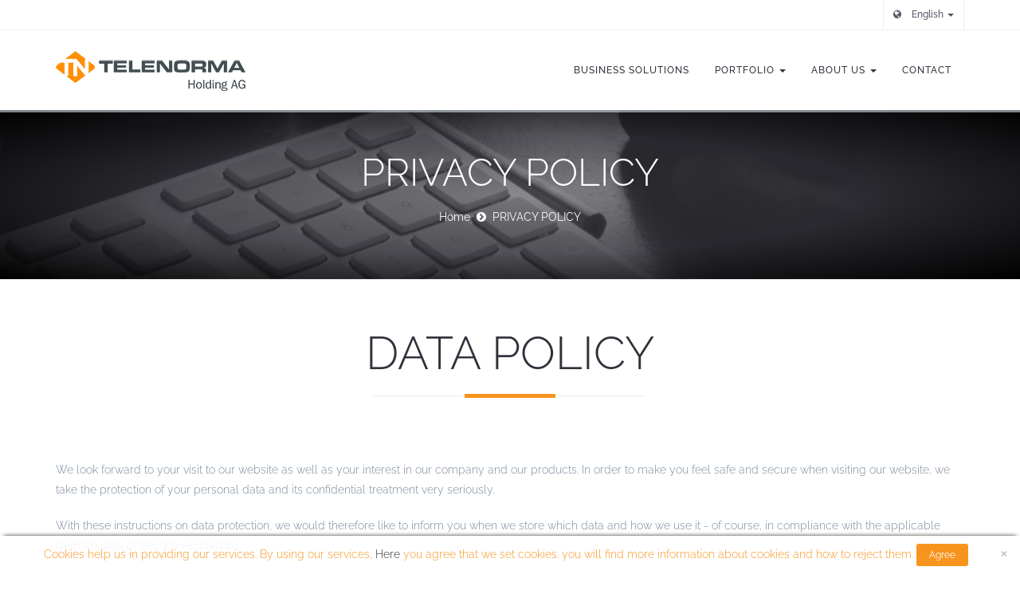

--- FILE ---
content_type: text/html; charset=utf-8
request_url: https://www.telenorma.ag/en/privacy-policy
body_size: 10244
content:
<!DOCTYPE html>
<html lang="en-gb" dir="ltr">
<head>
	<meta charset="utf-8" />
	<meta http-equiv="X-UA-Compatible" content="IE=edge,chrome=1">
	<meta name="viewport" content="width=device-width, initial-scale=1.0, maximum-scale=1.0, user-scalable=no">
	<link rel="stylesheet" href="/templates/avendor/css/bootstrap.min.css">
	<link rel="stylesheet" href="https://netdna.bootstrapcdn.com/font-awesome/4.3.0/css/font-awesome.css" type="text/css" />
	<link rel="stylesheet" href="/templates/avendor/css/avendor-light.css">
	<link rel="stylesheet" href="/templates/avendor/css/joomla.css">
	<link rel="stylesheet" href="/templates/avendor/css/avendor-font-styles.css">
	<link rel="stylesheet" href="/templates/avendor/css/animate.css">

	
	<link href='/font/fonts.css' rel='stylesheet' type='text/css'>
		<script src="/templates/avendor/js/jquery-1.11.1.min.js" type="text/javascript"></script>
	<base href="https://www.telenorma.ag/en/privacy-policy" />
	<meta http-equiv="content-type" content="text/html; charset=utf-8" />
	<meta name="keywords" content="Telefonbau und Normalzeit, Telenorma, Business-Lösungen, Webdesign, Internet-Lösungen, eCommerce, E-Commerce, Shop-Systeme, Industrie 4.0, Internet of the things, TN Akademie, Kassen-System, Kassensystem, Suchmaschinenmarketing" />
	<meta name="description" content="Die TELENORMA Holding AG mit Sitz in Albstadt vereint als Dachgesellschaft Unternehmen und Beteiligungen. Die TELENORMA Gruppe unterstützt Kunden und Geschäftspartner beim Aufbau innovativer Geschäftsmodelle und erschließt neue Märkte und Geschäftsfelder." />
	<title>TELENORMA Holding AG - Unternehmensgruppe - PRIVACY POLICY</title>
	<link href="https://www.telenorma.ag/datenschutz-de" rel="alternate" hreflang="de-DE" />
	<link href="https://www.telenorma.ag/en/privacy-policy" rel="alternate" hreflang="en-GB" />
	<link href="/templates/avendor/favicon.ico" rel="shortcut icon" type="image/vnd.microsoft.icon" />
	<!--[if lt IE 9]><script src="/media/system/js/html5fallback.js?df0428c2df8d915a2b3acd7f27202ae0" type="text/javascript"></script><![endif]-->
	<link href="https://www.telenorma.ag/datenschutz-de" rel="alternate" hreflang="x-default" />

	<link rel="stylesheet" href="/templates/avendor/css/options.css.php?c1=f7941d&amp;c2=f7941d&amp;c3=&amp;c4=&amp;bg=bg-custom" />
	<link rel="stylesheet" href="/templates/avendor/css/overrider.css">
	<link rel="stylesheet" href="/templates/avendor/css/custom.css">
	
	<style type="text/css">
		h1, h2, h3, h4, h5, h6 {font-family: 'Raleway', sans-serif;}
		body, p, .QAmt, .navbar-default .navbar-nav > li > a, #kuena, #kuena *, #Kunena td, #Kunena table, #Kunena th, #Kunena div, #Kunena p, #Kunena span {font-family: 'Raleway', sans-serif; }

			</style>
	
  <!--[if lt IE 9]>
		<script src="/js/html5shiv.js"></script>
	<![endif]-->
  
          
</head>

<body onload="checkCookie()"  class="bg-custom page active-privacy-policy  color-scheme-light" data-target=".navbar" data-offset="62" data-spy="scroll">
  
  	<div id="preloader"></div>
	  
	
	<div class="page-wrapper " id="page-top">
		
		<!-- START HEADER -->
		<div class="header-wrapper">
			
						<div class="header-top">
				<div class="container">
					<div class="row">
						<div class="col-md-6 col-sm-6">
							<div class="header-top-left">
								
<ul class="social-top">
	
		
		
		
		
		
		
		
		
		
		
</ul>
							</div>
						</div>
						<div class="col-md-6 col-sm-6 columns">
							<div class="header-top-right">
								<ul class="top-menu">
								
									
<li>
	<div class="dropdown">
		<a href="#" data-toggle="dropdown" class="dropdown-toggle">
		 <i class="fa fa-globe"></i>
            												English								 <b class="caret"></b>
		</a>
		<ul class="dropdown-menu dropdown-menu-right">			
									<li class="" dir="ltr"><a href="/de/datenschutz-de">Deutsch</a></li>
												<li class="active" dir="ltr"><a href="/en/privacy-policy">English</a></li>
								</ul>		
	</div>
</li>
								</ul>
							</div>
						</div>
					</div>
				</div>
			</div> 
			  
			
						<div class="header-main">
				<div class="container">
					<div class="main-navigation">
						<div class="row">
							<div class="col-md-12 columns">
								<div class="navbar navbar-default gfx-mega nav-left" role="navigation">
	<div class="">
		
		<div class="navbar-header">
			<a data-target="#tvtma-megamnu" data-toggle="collapse" class="navbar-toggle"></a>
						<div class="logo">
				<a href="/en/" title="Die TELENORMA Holding AG mit Sitz in Albstadt vereint als Dachgesellschaft Unternehmen und Beteiligungen. Die TELENORMA Gruppe unterstützt Kunden und Geschäftspartner beim Aufbau innovativer Geschäftsmodelle und erschließt neue Märkte und Geschäftsfelder.">
					<img src="/images/logo/logo1-1.jpg" alt="TELENORMA Holding AG - Unternehmensgruppe" />
				</a>
			</div>
					</div>

		<div class="collapse navbar-collapse" id="tvtma-megamnu">
			<ul class="nav navbar-nav gfx-nav">
                            <li class="item-388"><a href="/en/" >Business Solutions</a></li><li class="item-393 deeper parent dropdown"><a class="dropdown-toggle"  href="#" >Portfolio   <b class="caret"></b></a><ul class="nav-child list-unstyled dropdown-menu"><li class="item-394"><a href="/en/portfolio-en/services" >Services</a></li><li class="item-395"><a href="/en/portfolio-en/ventures" >Ventures</a></li></ul></li><li class="item-389 deeper parent dropdown"><a class="dropdown-toggle"  href="#" >About us <b class="caret"></b></a><ul class="nav-child list-unstyled dropdown-menu"><li class="item-390"><a href="/en/about-us/company" >Company</a></li><li class="item-391"><a href="/en/about-us/strategy" >Strategy</a></li><li class="item-445"><a href="/en/about-us/joint-stock-company" >Joint-stock company</a></li><li class="item-443"><a href="/en/about-us/annual-general-meeting" >Annual General Meeting</a></li><li class="item-392"><a href="/en/about-us/investors-relations" >Investors Relations </a></li></ul></li><li class="item-408"><a href="/en/contact" >Contact</a></li>                </ul>
                </div>
        </div>
</div>
							</div>
						</div>              
					</div>
				</div>
			</div>
						
		</div>
		<!-- END HEADER -->
				
				
				
				
			
		<div class="slider-wrapper">			
			
<div class="main-wrapper-header fancy-header dark-header parallax wsst_vertical" data-stellar-background-ratio="0.5" style="background-image: url(/images/parallax/parallax-breadcrumbs.jpg);  background-color: #d5d5d5; min-height: 0px;"> 
	<div class="bg-overlay bg-overlay-gdark"></div>	<div class="wsst_h1_active wsst_bc_active">
		<div class="container">
			<div class="row">
				<div class="col-md-12">
										<div class="page-title"><h2>PRIVACY POLICY</h2></div>          
<div class="breadcrumbs-wrapper">
	<ol class="breadcrumb">
		<li><a href="/en/" class="pathway">Home</a></li><li class="active"><span>PRIVACY POLICY</span></li>	</ol>
</div>				</div>
			</div>
		</div>
	</div>
</div>





	
		</div>
				
					
		<!-- Sidebar Left -->
		
					
		<!-- Sidebar Left and Right -->
		
				
		
		<!-- Sidebar Right -->
		
			
		
		<!-- No Sidebar -->
		
				<div class="main-wrapper">
			<div class="container">
				<div class="row">
					<div class="col-md-12">
						<div class="white-space space-medium"></div>
												<div id="system-message-container">
	</div>

						<div class="item-page" itemscope itemtype="https://schema.org/Article">
	<meta itemprop="inLanguage" content="en-GB" />
	
		
						
		
	
	
		
									<div itemprop="articleBody">
		<h1 class="fancy-title animation fadeInRight delay2 text-center   animation-active"><span>DATA POLICY</span></h1>
<br/><br/>
<p>We look forward to your visit to our website as well as your interest in our company and our products. In order to make you feel safe and secure when visiting our website, we take the protection of your personal data and its confidential treatment very seriously.</p>
<p>With these instructions on data protection, we would therefore like to inform you when we store which data and how we use it - of course, in compliance with the applicable German data protection regulations.</p>
<br/><br/>
<h4 class="fancy-title animation fadeInRight delay2 text-center   animation-active"><span>Annonymous data collection</span></h4>
<p>When you access our web pages, our web servers automatically collect information of a general nature. This includes the type of web browser, the operating system used, the domain name of the Internet service provider, the IP address of the computer used, the website from which you visit us, the pages you visit, the date and duration of the visit. This is only information that does not allow conclusions about your person. We evaluate this data only for statistical purposes and only in anonymous form.</p>
<br/><br/>
<h4 class="fancy-title animation fadeInRight delay2 text-center   animation-active"><span>Collection and processing of personal data</span></h4>
<p>Personal data is only collected if you provide it on your own, for example to carry out an order, a survey, a competition or a registration for personalized services. There you will be informed about the intended processing purpose and, if necessary, your consent to storage. Your data is encrypted prior to transmission and processing to protect it from unauthorized access.</p>
<p>Exception here is the e-mail dispatch.</p>
<br/><br/>
<h4 class="fancy-title animation fadeInRight delay2 text-center   animation-active"><span>Use and distribution of the levied data</span></h4>
<p>The personal data collected in the context of our web pages are used without your consent only for the order processing or processing of your inquiries and if necessary passed on to the appropriate group company. In addition, your consent to the use of your data in a TELENORMA managed, centrally managed customer and prospect database and a merger of your data in the TELENORMA Group. The use of this data remains limited to purposes of advertising and market and opinion research and is only possible for TELENORMA group companies and the TELENORMA trading organization within the Federal Republic of Germany. You can revoke your respective consent at any time with effect for the future.</p>
<p>Your data will not be sold, rented or otherwise made available to third parties. Transfers of personal data to state institutions and authorities are only possible within the framework of mandatory national legislation. Our employees, agencies and distributors are bound by us to strictest confidentiality.</p>
<br/><br/>
<h4 class="fancy-title animation fadeInRight delay2 text-center   animation-active"><span>Cookies</span></h4>
<p>In some areas of our pages so-called cookies are used. A cookie is a small text file that is stored on your hard drive by a website. Cookies do not harm your computer and do not contain viruses. The cookies on our website do not collect any personal data. We use the information contained in cookies to facilitate the use of our pages and to tailor them to your needs.</p>
<p>Of course, you can also view our website without cookies. If you do not want cookies to be stored on your computer, you can deactivate the corresponding option in the system settings of your browser. Saved cookies can be deleted at any time in the system settings of your browser. If you do not accept cookies, however, this may lead to functional restrictions of our offers.</p>
<br/><br/>
<h4 class="fancy-title animation fadeInRight delay2 text-center   animation-active"><span>SERVER-LOG-FILES</span></h4>
<p>The provider of the pages automatically collects and stores information in so-called server log files, which your browser automatically transmits to us. These are:
<br/><br/>
- browser type and browser version<br/>
- used operating system<br/>
- referrer URL<br/>
- host name of the accessing computer<br/>
- time of the server request<br/>
<br/>
These data cannot be assigned to specific persons. A merge of this data with other data sources will not be done. We reserve the right to check this data retrospectively, if we become aware of specific indications for illegal use.</p>
<br/><br/>
<h4 class="fancy-title animation fadeInRight delay2 text-center   animation-active"><span>GOOGLE WEB FONTS</span></h4>
<p>This site uses so-called web fonts, provided by Google, for the uniform representation of fonts. When you call up a page, your browser loads the required web fonts into your browser cache to display texts and fonts correctly. If your browser does not support web fonts, a default font will be used by your computer. 
  For more information about Google Web Fonts, visit <a href="https://developers.google.com/fonts/faq" target="_blank">https://developers.google.com/fonts/faq.</a> and in Google's Privacy Policy: <a href="https://www.google.com/policies/privacy/" target="_blank">https://www.google.com/policies/privacy/.</a></p>
<br/><br/>
<h4 class="fancy-title animation fadeInRight delay2 text-center   animation-active"><span>Google Analytics</span></h4>
<p>This website uses Google Analytics, a web analytics service provided by Google Inc. ("Google"). Google Analytics uses so-called "cookies", text files that are stored on your computer and that allow an analysis of the use of the website by you. The information generated by the cookie about your use of this website is usually transmitted to a Google server in the USA and stored there. However, if IP anonymisation is activated on this website, your IP address will be shortened by Google beforehand within member states of the European Union or other parties to the Agreement on the European Economic Area. Only in exceptional cases will the full IP address be sent to a Google server in the USA and shortened there. On behalf of the operator of this website, Google will use this information to evaluate your use of the website, to compile reports on website activity and to provide other services related to website activity and internet usage to the website operator. The IP address provided by Google Analytics as part of Google Analytics will not be merged with other Google data. You can prevent the storage of cookies by a corresponding setting of your browser software; however, please note that if you do this, you may not be able to use all the features of this website to the fullest extent possible. In addition, you may prevent the collection by Google of the data generated by the cookie and related to your use of the website (including your IP address) as well as the processing of this data by Google by downloading the browser plug-in available under the following link and install. The current link is  <a href="http://tools.google.com/dlpage/gaoptout?hl=de" target="_blank">http://tools.google.com/dlpage/gaoptout?hl=de.</a></p>
<br/><br/>
<h4 class="fancy-title animation fadeInRight delay2 text-center   animation-active"><span>Remarketing- or rather "similar target groups" function of google inc.</span></h4>
<p>This website uses Google's Google AdWords remarketing or "Like Audiences" feature. This feature is designed to help users of our Web site and other users with similar interests view their product recommendations and interest-based advertising based on their online user behavior when they visit other Google Display Network sites or do a Google search. When our advertisements are displayed on these websites, we receive information about visiting these websites, e.g. How many times our ad was viewed, how many clicks and visits were generated by a particular ad, and what content was accessed after clicking on an ad on our website.</p>
<p>The basis of this interest-based advertising is an analysis of online user behavior. Google uses cookies to carry out this analysis. Cookies are small text files that are generated by a web server and stored on your computer using the web browser you use while visiting a website on the Google Display Network or a specific Google service. These cookies contain information about your last visit or settings of your browser, such as the set language. The cookies are used to record website visits by uniquely identifying a web browser on a particular computer rather than identifying a person. All data is stored by using a pseudonym, so that a conclusion on the person of the user and thus a personal identification is not readily possible.</p>
<p>You can disable the use of cookies by Google by calling up the ad rules and implementing the opt-out accordingly. Alternatively, you can disable the use of third-party cookies by visiting the deactivation page of the network initiative and implementing the opt-out information listed there.</p>
  <p>You can find more information about Google Remarketing or "Like Audiences" at: <a href="https://support.google.com/adwords/answer/2676774?hl=de" target="_blank">https://support.google.com/adwords/answer/2676774?hl=de</a></p>
  <p>You can view the Google Privacy Policy at: <a href="http://www.google.de/policies/privacy/" target="_blank">http://www.google.de/policies/privacy/</a></p>
<p>In addition, you can control the setting of cookies through your browser settings (see above).</p>
<br/><br/>
<h4 class="fancy-title animation fadeInRight delay2 text-center   animation-active"><span>Security</span></h4>
<p>TELENORMA uses technical and organizational security measures to protect the data we manage against accidental or intentional manipulation, loss, destruction or access by unauthorized persons. Our security measures are continuously improved in line with technological developments.</p>
<br/><br/>
<h4 class="fancy-title animation fadeInRight delay2 text-center   animation-active"><span>Rights of the affected</span></h4>
<p>Upon request, we will inform you in writing if and what personal data about you are stored with us. If you are registered as a user for the TELENORMA login, you have the option to view your data yourself and, if necessary, to change or delete it. If, despite our efforts to ensure that the information is accurate and up to date, incorrect information is stored, we will correct it at your request. You can revoke your consent to the storage of your personal information at any time by sending a short message for the future.</p>
<p>In addition, if you have any questions regarding the processing of your personal data, suggestions or complaints, you can contact our Group Data Protection Officer.</p>
<br/><br/>
<h4 class="fancy-title animation fadeInRight delay2 text-center   animation-active"><span>Corporate supervisor for data protection:</span></h4>
<p>TELENORMA Holding AG<br/>
Group Representative for Data Protection<br/>
Johannes-Brahms-Str. 4<br/>
72461 Albstadt</p>

  <p><span id="cloak3306682eb7effef69774a453c2945e6b">This email address is being protected from spambots. You need JavaScript enabled to view it.</span><script type='text/javascript'>
				document.getElementById('cloak3306682eb7effef69774a453c2945e6b').innerHTML = '';
				var prefix = '&#109;a' + 'i&#108;' + '&#116;o';
				var path = 'hr' + 'ef' + '=';
				var addy3306682eb7effef69774a453c2945e6b = 'd&#97;t&#101;nsch&#117;tz' + '&#64;';
				addy3306682eb7effef69774a453c2945e6b = addy3306682eb7effef69774a453c2945e6b + 't&#101;l&#101;n&#111;rm&#97;' + '&#46;' + '&#97;g';
				var addy_text3306682eb7effef69774a453c2945e6b = 'E-M&#97;&#105;l: d&#97;t&#101;nsch&#117;tz@t&#101;l&#101;n&#111;rm&#97;.&#97;g';document.getElementById('cloak3306682eb7effef69774a453c2945e6b').innerHTML += '<a ' + path + '\'' + prefix + ':' + addy3306682eb7effef69774a453c2945e6b + '\'>'+addy_text3306682eb7effef69774a453c2945e6b+'<\/a>';
		</script></p>
 	</div>

	
							</div>

												<div class="white-space space-medium"></div>
					</div>
				</div>
			</div>
		</div>
			
    
    <!-- Footer -->
    
		<div class="footer-wrapper">
			
			
			<div class="footer-bottom">
				<div class="container">
					<div class="row">
						
												<div class="col-md-12 col-sm-12 columns">
							<div class="menu-footer">
										<div class="moduletable ">

		
			<ul class="list-inline ">
<li class="item-411"><a href="/en/sitemap-en" >Sitemap </a></li><li class="item-412"><a href="#reveal2" class="reveal2">Consulting</a></li><li class="item-409"><a href="/en/imprint" >Imprint</a></li><li class="item-410 current active"><a href="/en/privacy-policy" >PRIVACY POLICY</a></li></ul>

		</div>

	
							</div>
						</div>
												
												<div class="col-md-12 col-sm-12 columns">
							<div class="copyright">		
								<p>&copy; 2026 - TELENORMA | All Rights Reserved</p>
							</div>
						</div>
												
												
					</div>
				</div>
			</div>
		</div>
		
	</div>	

	<a href="#page-top" class="scrollup smooth-scroll" ><span class="fa fa-angle-up"></span></a>
 
	<!-- Style Switcher -->
		
	
	<!-- Reveal Modules -->
	
		
				<div class="modal fade " id="reveal2" tabindex="-1" role="dialog" aria-labelledby="Reveal2" aria-hidden="true">
		  <div class="modal-dialog">
		    <div class="modal-content">
		      					<div class="modal-header">
		        <button type="button" class="close" data-dismiss="modal"><span aria-hidden="true">&times;</span><span class="sr-only">Close</span></button>
		        <h3><span>Contact Form</span></h3>
		      </div>
							      <div class="modal-body">
		        <style type="text/css">fieldset.additionalFields {display:none;}</style>
<div class="qlform">
<!--
mod_qlform : Copyright (C) 2014 ql.de All rights reserved.
Author : Mareike Riegel ql.de mareike.riegel(at)ql.de 
License : GNU General Public License version 2 or later
-->
<form method="post" action="#reveal2" id="mod_qlform_230" class="form-horizontal form-validate" >

        <div style="display:none;"><input name="JabBerwOcky" type="text" value="" /></div>
    <input name="formSent" type="hidden" value="1" />
    <fieldset id="fieldset1">                <div class="control-group jform_name">
                    <label id="jform_name-lbl" for="jform_name" class="control-label required">
	Name<span class="star">&#160;*</span></label>
                    <div class="controls jform_name">
                        <input type="text" name="jform[name]" id="jform_name"  value="" class="form-control required"        required aria-required="true"      />
                    </div>
                </div>
                                <div class="control-group jform_email">
                    <label id="jform_email-lbl" for="jform_email" class="control-label required">
	Email<span class="star">&#160;*</span></label>
                    <div class="controls jform_email">
                        <input type="email" name="jform[email]" class="validate-email form-control required" id="jform_email" value=""
         required aria-required="true"  />                    </div>
                </div>
                                <div class="control-group jform_message">
                    <label id="jform_message-lbl" for="jform_message" class="control-label required">
	Message<span class="star">&#160;*</span></label>
                    <div class="controls jform_message">
                        <textarea name="jform[message]" id="jform_message"   rows="5" class="form-control required"      required aria-required="true"     ></textarea>                    </div>
                </div>
                </fieldset>        <div class="control-group captcha">
                    <label class="control-label" for="captcha">Please enter the CAPTHA code</label>
                <div class="controls">
            <img id="captcha" src="/tmp/mod_qlform/ec5c2d03d700149112b30e7f58e5194f_230_260201051318.png?8666" /><br/>
            <input type="text" name="captcha" value="" />
        </div>
		 <!-- pvv -->
		<input type="hidden" name="mymy" value="cd585205e9a4e47bd51dee02702eb826" />		
    </div>
        <div class="submit control-group">
        <div class="controls"><input class="btn btn-large btn-primary submit" type="submit" value="SEND" /></div>
    </div>
        <input type="hidden" value="230" name="moduleId" />
    </form></div>
		      </div>
		    </div>
		  </div>
		</div>
	
		
				<div class="modal fade " id="reveal3" tabindex="-1" role="dialog" aria-labelledby="Reveal1" aria-hidden="true">
		  <div class="modal-dialog">
		    <div class="modal-content">
		      					<div class="modal-header">
		        <button type="button" class="close" data-dismiss="modal"><span aria-hidden="true">&times;</span><span class="sr-only">Close</span></button>
		        <h3><span>Registration</span></h3>
		      </div>
							      <div class="modal-body">
		        <style type="text/css">fieldset.additionalFields {display:none;}</style>
<div class="qlform">
<!--
mod_qlform : Copyright (C) 2014 ql.de All rights reserved.
Author : Mareike Riegel ql.de mareike.riegel(at)ql.de 
License : GNU General Public License version 2 or later
-->
<form method="post" action="#" id="mod_qlform_272" class="form-horizontal form-validate" >

        <div style="display:none;"><input name="JabBerwOcky" type="text" value="" /></div>
    <input name="formSent" type="hidden" value="1" />
    <fieldset id="course">                <div class="control-group jform_courses">
                    <label id="jform_courses-lbl" for="jform_courses" class="control-label required">
	Course<span class="star">&#160;*</span></label>
                    <div class="controls jform_courses">
                        <select id="jform_courses" name="jform[courses]" class="form-control required" required aria-required="true">
	<option value="">Please select:</option>
	<option value="Leading, managing and organizing in e-business">Leading, managing and organizing in e-business</option>
	<option value="INDUSTRY 4.0">INDUSTRY 4.0</option>
	<option value="Retail 2.0">Retail 2.0</option>
</select>
                    </div>
                </div>
                </fieldset><fieldset id="user">                <div class="control-group jform_name">
                    <label id="jform_name-lbl" for="jform_name" class="control-label required">
	First Name<span class="star">&#160;*</span></label>
                    <div class="controls jform_name">
                        <input type="text" name="jform[name]" id="jform_name"  value="" class="required" size="50"       required aria-required="true"      />
                    </div>
                </div>
                                <div class="control-group jform_firma">
                    <label id="jform_firma-lbl" for="jform_firma" class="control-label required">
	Surname<span class="star">&#160;*</span></label>
                    <div class="controls jform_firma">
                        <input type="text" name="jform[firma]" id="jform_firma"  value="" class="required" size="50"       required aria-required="true"      />
                    </div>
                </div>
                                <div class="control-group jform_street">
                    <label id="jform_street-lbl" for="jform_street" class="control-label required">
	Street<span class="star">&#160;*</span></label>
                    <div class="controls jform_street">
                        <input type="text" name="jform[street]" id="jform_street"  value="" class="required" size="50"       required aria-required="true"      />
                    </div>
                </div>
                                <div class="control-group jform_zip">
                    <label id="jform_zip-lbl" for="jform_zip" class="control-label required">
	ZIP, city<span class="star">&#160;*</span></label>
                    <div class="controls jform_zip">
                        <input type="text" name="jform[zip]" id="jform_zip"  value="" class="required" size="50"       required aria-required="true"      />
                    </div>
                </div>
                                <div class="control-group jform_phone">
                    <label id="jform_phone-lbl" for="jform_phone" class="control-label required">
	Tel<span class="star">&#160;*</span></label>
                    <div class="controls jform_phone">
                        <input type="text" name="jform[phone]" id="jform_phone"  value="" class="required" size="50"       required aria-required="true"      />
                    </div>
                </div>
                                <div class="control-group jform_email">
                    <label id="jform_email-lbl" for="jform_email" class="control-label required">
	Email<span class="star">&#160;*</span></label>
                    <div class="controls jform_email">
                        <input type="email" name="jform[email]" class="validate-email required" id="jform_email" value=""
 size="50"        required aria-required="true"  />                    </div>
                </div>
                </fieldset>        <div class="control-group captcha">
                <div class="controls">
            <img id="captcha" src="/tmp/mod_qlform/ec5c2d03d700149112b30e7f58e5194f_272_260201051318.png?5938" /><br/>
            <input type="text" name="captcha" value="" />
        </div>
		 <!-- pvv -->
		<input type="hidden" name="mymy" value="4b7637c5319ce8652de1dfe14cfb7e20" />		
    </div>
        <div class="submit control-group">
        <div class="controls"><input class="btn btn-large btn-primary submit" type="submit" value="SEND" /></div>
    </div>
        <input type="hidden" value="272" name="moduleId" />
    </form></div>
		      </div>
		    </div>
		  </div>
		</div>
	
		
				<div class="modal fade " id="reveal4" tabindex="-1" role="dialog" aria-labelledby="Reveal1" aria-hidden="true">
		  <div class="modal-dialog">
		    <div class="modal-content">
		      		      <div class="modal-body">
		        

<div class="custom custom_html_231"  >
	<a href="#reveal2" class="reveal" data-toggle="modal">Kontakt</a></div>
		      </div>
		    </div>
		  </div>
		</div>
	
		
		
		
		
		
		
		
	
	<script> 
    var gaProperty = 'UA-76802235-3'; 
    var disableStr = 'ga-disable-' + gaProperty; 
    if (document.cookie.indexOf(disableStr + '=true') > -1) { 
        window[disableStr] = true;
    } 
    function gaOptout() { 
        document.cookie = disableStr + '=true; expires=Thu, 31 Dec 2099 23:59:59 UTC; path=/'; 
        window[disableStr] = true; 
        alert('Das Tracking ist jetzt deaktiviert'); 
    } 
    (function(i,s,o,g,r,a,m){i['GoogleAnalyticsObject']=r;i[r]=i[r]||function(){ 
            (i[r].q=i[r].q||[]).push(arguments)},i[r].l=1*new Date();a=s.createElement(o), 
        m=s.getElementsByTagName(o)[0];a.async=1;a.src=g;m.parentNode.insertBefore(a,m) 
    })(window,document,'script','https://www.google-analytics.com/analytics.js','ga'); 

    ga('create', 'UA-76802235-3', 'auto'); 
    ga('set', 'anonymizeIp', true); 
    ga('send', 'pageview'); 
</script>
	<script src="/templates/avendor/js/bootstrap.min.js" type="text/javascript"></script>
	<script src="/templates/avendor/js/jquery.countdown.js" type="text/javascript"></script>
	<script src="/templates/avendor/js/jquery.queryloader2.min.js" type="text/javascript"></script>
	<script src="/templates/avendor/js/SmoothScroll.js" type="text/javascript"></script>
	<script src="/templates/avendor/js/jquery.stickOnScroll.js" type="text/javascript"></script>
	<script src="/templates/avendor/js/jquery.easing.min.js" type="text/javascript"></script>
	<script src="/templates/avendor/js/livicons-1.4.min.js" type="text/javascript"></script>
	<script src="/templates/avendor/js/raphael-min.js" type="text/javascript"></script>
	<script src="/templates/avendor/js/jquery.stellar.min.js" type="text/javascript"></script>
	<script src="/templates/avendor/js/owl.carousel.js" type="text/javascript"></script>
	<script src="/templates/avendor/js/jquery.countTo.js" type="text/javascript"></script>
	<script src="/templates/avendor/js/jquery.magnific-popup.min.js" type="text/javascript"></script>	
	<script src="/templates/avendor/js/jQuery.Opie.Tooltip.min.js" type="text/javascript"></script>
	<script src="/templates/avendor/js/jquery.waypoints.min.js" type="text/javascript"></script>
	<script src="/templates/avendor/js/jquery.easypiechart.min.js" type="text/javascript"></script>
	<script src="/templates/avendor/js/application.js"></script>

	
		<script type="text/javascript">
	jQuery("body").queryLoader2({
		barColor: "#f7941d",
		backgroundColor: "#ffffff",
		percentage: true,
		barHeight: 2,
		completeAnimation: "grow",
		minimumTime: 100,
		onLoadComplete: hidePreLoader
	});
	function hidePreLoader() {
		jQuery("#preloader").hide();
	}
	</script>
		<script type="text/javascript">
	    jQuery( document ).ready(function() {
             // console.log(window.location.href);
			  var url = window.location.href;
			  var reg1 = /reveal2/i;
			  if (reg1.test(url)) {				 
				  jQuery('a.reveal').click();
			  }
			  
			   jQuery('a.reveal2').click(function(){
				  jQuery('a.reveal').click();			        
			  });
			  
			  if (window.matchMedia('(max-width: 540px)').matches){
				  jQuery('#video').attr({
                        "width": "290",
                        "height": "170"
					 });				   	 
			  }
				  
			  jQuery("#controls, #controls-news1, #controls-news2").mouseover(function(){
				  jQuery("#controls, #controls-news1, #controls-news2").css({"opacity":"0.8"});
			  });
			  jQuery("#controls, #controls-news1, #controls-news2").mouseout(function(){
				  jQuery("#controls, #controls-news1, #controls-news2").css({"opacity":"0.2"});
			  });
			  
			  			  
			var controls = {
                 video: jQuery("#video"),
                 play:  jQuery("#controls .pl"),        
                 mute:  jQuery("#controls .mt")	
            };
			var video = controls.video[0];             
            if(video){			 
                controls.play.click(function(){ 
                    if (video.paused) {	
                        controls.play.removeClass("gfx-playback-play").addClass("gfx-playback-pause");				   
                        video.play();							
				    }else{
					    controls.play.removeClass("gfx-playback-pause").addClass("gfx-playback-play");					    
					    video.pause();
				    }						
                });
			 
			    jQuery("#video").click( function(){
					   controls.play.click();
				});
						 
			    controls.mute.click(function(){
				
		            if (controls.mute.hasClass("gfx-unmute")){
			            controls.mute.removeClass("gfx-unmute").addClass("gfx-mute");
		            }else{
			            controls.mute.removeClass("gfx-mute").addClass("gfx-unmute");
		            }				
		           video.muted = !video.muted;		
                });
			
			    video.addEventListener("ended", function() {
                          jQuery("#video").css({"background-image":"images/video/poster.jpg"});                           
                });
		    } 
			  
			  
	    })		
	</script>
   <script>
        function setCookie(cname,cvalue,exdays) {
           var d = new Date();
           d.setTime(d.getTime() + (exdays*24*60*60*1000));
           var expires = "expires=" + d.toGMTString();
           document.cookie = cname + "=" + cvalue + ";" + expires + ";path=/;";
		    jQuery('.fixbl').hide();		              
        }

        function getCookie(cname) {
            var name = cname + "=";
            var decodedCookie = decodeURIComponent(document.cookie);
            var ca = decodedCookie.split(';');
            for(var i = 0; i < ca.length; i++) {
                var c = ca[i];
                while (c.charAt(0) == ' ') {
                     c = c.substring(1);
                }
               if (c.indexOf(name) == 0) {
                   return c.substring(name.length, c.length);
                }
            }
            return "";
        }

        function checkCookie() {
            var user=getCookie("status");
            if (user != "agree") {
              jQuery('.fixbl').show();
            } 
        }
		function closeMessage(){
		      jQuery('.fixbl').hide();
		}

    </script> 	
<style>
 .fixbl {
  padding:10px 15px;
  position:fixed;
  left:0px;
  bottom:0px;
  height:auto;
  width:100%;
  background:rgba(255,255,255,0.9);
  z-index:10000;
  color:#f7941d; 
  font-size:12px;
  box-shadow: 0 -5px 5px -5px #333;
  display:none;
  text-align:center;
}

.fixbl p{
   margin:0;
}

.fixbl a{
  color:#333;
}
.fixbl button:hover, .fixbl button:focus{
  outline: none;
}
</style>
<div class="fixbl">
<div class="close pull-right" onclick="closeMessage()"><span>×</span></div>


<div class="custom custom_html_275"  >
	<p>Cookies help us in providing our services. By using our services, <a href="/en/privacy-policy" target="_blank">Here </a> you agree that we set cookies. you will find more information about cookies and how to reject them. <button class="btn btn-xs btn-primary" onclick="setCookie(&quot;status&quot;, &quot;agree&quot;, 1)" type="button">Agree</button></p>

</div>

</div>

</body>
</html>


--- FILE ---
content_type: text/css
request_url: https://www.telenorma.ag/templates/avendor/css/avendor-light.css
body_size: 16077
content:
.QOverlay{background-color:#000000;z-index:99999;}
.QLoader{background-color:#CCCCCC;height:1px;}
.QAmt{color:#333333;font-family:'Raleway', sans-serif;font-size:40px;font-weight:300;line-height:50px;height:50px;width:100px;margin:-60px 0 0 -50px;}
#preloader{position:fixed;top:0;left:0;right:0;bottom:0;background-color:#fff;z-index:9999;}
body{background-color:#fff;color:#778899;font-family:'Raleway', sans-serif;text-rendering:optimizelegibility;}
a{-webkit-transition:all 0.3s ease-in-out;-moz-transition:all 0.3s ease-in-out;-o-transition:all 0.3s ease-in-out;-ms-transition:all 0.3s ease-in-out;transition:all 0.3s ease-in-out;}
a:hover, a:focus{text-decoration:none;}
a:focus, a:active, button::-moz-focus-inner, input[type="reset"]::-moz-focus-inner, input[type="button"]::-moz-focus-inner, input[type="submit"]::-moz-focus-inner,
select::-moz-focus-inner, input[type="file"] > input[type="button"]::-moz-focus-inner{border:0;outline:none !important;}
.btn{-webkit-transition:all 0.3s ease-in-out;-moz-transition:all 0.3s ease-in-out;-o-transition:all 0.3s ease-in-out;-ms-transition:all 0.3s ease-in-out;transition:all 0.3s ease-in-out;-webkit-transform:translate3d(0,0,0);}
.bg-pattern1{background:url("../img/theme/bg/bg-pattern1.png") repeat fixed center 0;}
.bg-pattern2{background:url("../img/theme/bg/bg-pattern2.png") repeat fixed center 0;}
.bg-pattern3{background:url("../img/theme/bg/bg-pattern3.png") repeat fixed center 0;}
.bg-pattern4{background:url("../img/theme/bg/bg-pattern4.png") repeat fixed center 0;}
.bg-pattern5{background:url("../img/theme/bg/bg-pattern5.png") repeat fixed center 0;}
.bg-pattern6{background:url("../img/theme/bg/bg-pattern6.png") repeat fixed center 0;}
.bg-pattern7{background:url("../img/theme/bg/bg-pattern7.png") repeat fixed center 0;}
.bg-pattern8{background:url("../img/theme/bg/bg-pattern8.png") repeat fixed center 0;}
.bg-pattern9{background:url("../img/theme/bg/bg-pattern9.png") repeat fixed center 0;}
.bg-pattern10{background:url("../img/theme/bg/bg-pattern10.png") repeat fixed center 0;}
.bg-pattern11{background:url("../img/theme/bg/bg-pattern11.png") repeat fixed center 0;}
.bg-pattern12{background:url("../img/theme/bg/bg-pattern12.png") repeat fixed center 0;}
.bg-pattern13{background:url("../img/theme/bg/bg-pattern13.png") repeat fixed center 0;}
.bg-pattern14{background:url("../img/theme/bg/bg-pattern14.png") repeat fixed center 0;}
.bg-pattern15{background:url("../img/theme/bg/bg-pattern15.png") repeat fixed center 0;}
.bg-pattern16{background:url("../img/theme/bg/bg-pattern16.png") repeat fixed center 0;}
.bg-pattern17{background:url("../img/theme/bg/bg-pattern17.png") repeat fixed center 0;}
.bg-pattern18{background:url("../img/theme/bg/bg-pattern18.png") repeat fixed center 0;}
.bg-pattern19{background:url("../img/theme/bg/bg-pattern19.png") repeat fixed center 0;}
.bg-pattern20{background:url("../img/theme/bg/bg-pattern20.png") repeat fixed center 0;}
.bg-pattern21{background:url("../img/theme/bg/bg-pattern21.png") repeat fixed center 0;}
.bg-custom{background:url("../img/theme/bg/custom.jpg") repeat fixed center 0;}
.page-wrapper.boxed{max-width:1210px;margin:40px auto;-webkit-box-shadow:0 3px 14px rgba(50, 50, 50, 0.15);-moz-box-shadow:0 3px 14px rgba(50, 50, 50, 0.15);box-shadow:0 3px 14px rgba(50, 50, 50, 0.15)}
.page-wrapper.boxed .header-main{max-width:1210px;margin:0px auto;}
.page-wrapper{position:relative;z-index:1000;background:#fff;overflow:hidden;}
section{}
.fullsize{color:inherit;width:100%;position:relative;}
.container-inner{padding-top:100px;padding-bottom:100px;}
.slide-pannel-wrapper{position:relative;top:0;width:100%;color:#FFF;}
.slide-pannel-wrapper h1, .slide-pannel-wrapper h2, .slide-pannel-wrapper h3, .slide-pannel-wrapper h4, .slide-pannel-wrapper h5, .slide-pannel-wrapper h6{color:#fff;}
.page-wrapper.boxed .slide-pannel-wrapper{max-width:1210px;}
#slide-panel{display:none;padding:20px 0;z-index:9999;position:relative;background:#32313b;}
.slide-btn-wrapper{display:block;position:absolute;right:0;z-index:1200;text-align:center;border-style:solid;border-width:0 40px 40px 0;border-color:transparent #32313b transparent transparent;width:40px;height:40px;}
.slide-panel-btn{color:#FFFFFF;display:block;text-decoration:none;width:40px;height:40px;padding:3px 0px 0px 17px;}
.slide-panel-btn:hover, .slide-panel-btn:focus{color:#fff;}
.slide-panel-btn:after{content:'\f078';font-family:'FontAwesome';}
.slide-panel-btn.active:after{content:'\f077';font-family:'FontAwesome';}
.header-wrapper{position:relative;}
.header-top{background:#fff;border-bottom:1px solid #ececec;color:#555566;font-size:12px;position:relative;z-index:1150;}
.header-top ul, .header-top ol, .header-top dl{font-weight:500;font-size:12px;margin-bottom:0;}
.header-top ul .fa{margin-right:10px;}
.header-top p{margin:0;}
.header-top-left{float:left;width:100%;}
.header-top-right{float:right;width:100%;}
.top-menu{list-style:none;padding-left:0;float:right;}
.top-menu li:first-child{border-left:1px solid #ececec;}
.top-menu li{border-right:1px solid #ececec;display:inline-block;}
.top-menu li a{color:inherit;padding:10px 12px;display:block;}
.header-top .dropdown:hover .dropdown-menu{display:block;}
.header-top .dropdown-menu{border:1px solid #ececec;margin-top:0px;margin-left:-4px;}
.header-top .dropdown-menu > li{display:block;border:none;}
.social-top{list-style:none;padding-left:0;float:left;}
.social-top li:first-child{border-left:1px solid #ececec;}
.social-top li{border-right:1px solid #ececec;display:inline-block;}
.social-top li a{color:inherit;padding:8px 12px;display:block;font-size:14px;}
.social-top a:hover, .social-top a:focus{text-decoration:none;}
.social-top .fa{margin-right:0 !important;}
.top-menu a{color:inherit;}
.top-menu a:hover, .top-menu a:focus{text-decoration:none;}
.header-main{width:100%;position:relative;z-index:1100;background:#FFF;-webkit-box-shadow:0px 3px 0px 0px rgba(214, 224, 230, 0.6);-moz-box-shadow:0px 3px 0px 0px rgba(214, 224, 230, 0.6);box-shadow:0px 3px 0px 0px rgba(214, 224, 230, 0.6);-webkit-transform:translateZ(0);}
.main-navigation{position:relative;}
.logo{line-height:100px;-webkit-transition:all 0.3s ease-in-out;-moz-transition:all 0.3s ease-in-out;-o-transition:all 0.3s ease-in-out;transition:all 0.3s ease-in-out;}
.logo img{-webkit-transition:all 0.3s ease-in-out;-moz-transition:all 0.3s ease-in-out;-o-transition:all 0.3s ease-in-out;transition:all 0.3s ease-in-out;}
.header-main.shrink .logo{line-height:60px;-webkit-transition:all 1s ease-in-out;-moz-transition:all 0.3s ease-in-out;-o-transition:all 0.3s ease-in-out;transition:all 0.3s ease-in-out;}
.header-main.shrink .logo img{-webkit-transform:scale(0.8);-moz-transform:scale(0.8);-o-transform:scale(0.8);-ms-transform:scale(0.8);transform:scale(0.8);}
.slider-wrapper{position:relative;z-index:1000;}
.tp-caption a{color:#ffffff;}
.tp-caption a:hover{color:#ffffff;}
.tp-caption a.btn.btn-white{color:#778899;}
.tp-caption a.btn.btn-white.btn-alt{color:#ffffff;}
.tp-caption a.btn.btn-white.btn-alt:hover, .tp-caption a.btn.btn-white.btn-alt:focus{color:#778899;}
.main-wrapper-header{padding:50px 0;background:#f8f8f8;border-bottom:1px solid #ececec;}
.main-wrapper-header .page-title{}
.main-wrapper-header .page-title h1, .page-title h2, .page-title h3{margin:0;font-size:28px;line-height:2;}
.main-wrapper-header .breadcrumbs-wrapper{text-align:right;}
.main-wrapper-header .breadcrumbs-wrapper .breadcrumb{margin:0;line-height:2.8;background:none;padding:8px 0;}
.main-wrapper-header .breadcrumbs-wrapper .breadcrumb li{float:none;width:auto;}
.main-wrapper-header .breadcrumbs-wrapper .breadcrumb > li + li:before{content:"\f138";font-family:'FontAwesome';padding:0 8px;}
.main-wrapper-header .breadcrumbs-wrapper .breadcrumb > .active{color:#32313b;}
.fancy-header{}
.fancy-header .page-title h1,.fancy-header .page-title h2, .fancy-header .page-title h3{font-size:48px;line-height:1.2;text-align:center;}
.fancy-header .breadcrumbs-wrapper{text-align:center;}
.dark-header .page-title h1,.dark-header .page-title h2, .dark-header .page-title h3{color:#ffffff;}
.dark-header .breadcrumbs-wrapper .breadcrumb > li + li:before{color:#ffffff !important;}
.dark-header .breadcrumbs-wrapper .breadcrumb > li a{color:#ffffff;}
.dark-header .breadcrumbs-wrapper .breadcrumb > li a:hover{border-bottom:1px solid #ffffff;}
.dark-header .breadcrumbs-wrapper .breadcrumb > .active{color:#ffffff;}
.navbar-header{float:none;}
.nav-right .navbar-header{float:right;}
.nav-left .navbar-header{float:left;}
.nav-left .gfx-nav{float:right;}
.nav-centered .navbar-header{float:none;text-align:center;}
.nav-centered .nav > li{display:inline-block;}
.nav-centered .navbar-nav > li{float:none;}
.nav-centered .gfx-nav{width:100%;text-align:center;}
@media (min-width:768px) and (max-width:991px){.nav > li > a{padding-left:9px;padding-right:9px;}
.navbar-nav > li > a{line-height:76px;}
}
@media screen and (max-width:767px){.nav-right .navbar-header{float:none;width:100%;text-align:right;}
.nav-left .navbar-header{float:none;width:100%;text-align:left;}
.nav-right .navbar-toggle{left:0;}
.nav-left .navbar-toggle{right:0;}
.nav-left .gfx-nav{float:none;}
}
.navbar, .navbar-nav{margin:0;min-height:inherit;}
.navbar-collapse{max-height:inherit;padding:0;}
.navbar-default{background:none;border:none;}
.navbar-default .navbar-nav > li > a{color:#32313b;border-top:3px solid transparent;font-family:'Raleway', sans-serif;font-size:12px;font-weight:500;text-transform:uppercase;text-decoration:none;letter-spacing:1px;}
.navbar-default .navbar-nav > .active > a, .navbar-default .navbar-nav > .active > a:hover, .navbar-default .navbar-nav > .active > a:focus{background:none;}
.nav .open > a, .nav .open > a:hover, .nav .open > a:focus{background-color:transparent;}
.navbar-default .navbar-nav > .active > a, .navbar-default .navbar-nav > .active > a:hover, .navbar-default .navbar-nav > .active > a:focus{border-top:3px solid;}
.navbar-default .navbar-nav > li > a:hover, .navbar-default .navbar-nav > li > a:focus{text-decoration:none;background-color:none;}
.navbar-default .navbar-nav > .open > a, .navbar-default .navbar-nav > .open > a:hover, .navbar-default .navbar-nav > .open > a:focus{background:none;color:#32313b;}
.navbar-toggle{position:absolute;cursor:pointer;top:30px;width:48px;height:48px;font-size:18px;float:none;text-align:center;right:0;margin:0;padding:9px 10px;background-color:#32313b;color:#fff;border:none;border-radius:0;}
.navbar-toggle:focus{outline:none;}
.navbar-toggle:after{content:'\f0c9';font-family:FontAwesome;}
@media (min-width:992px){.navbar-nav > li > a{padding:9px 16px 12px;line-height:76px;}
.header-main.shrink .navbar-nav > li > a{line-height:41px;-webkit-transition:all 0.3s ease-in-out;-moz-transition:all 0.3s ease-in-out;-o-transition:all 0.3s ease-in-out;transition:all 0.3s ease-in-out;}
.navbar-nav > li > a:hover,.navbar-nav > li > a:focus{}
.navbar-nav > li > a.current::before, .navbar-nav > li > a.current::after, .navbar-nav > li > a:hover::before, .navbar-nav > li > a:focus::before, .navbar-nav > li > a:hover::after, .navbar-nav > li > a:focus::after, .navbar-nav > li > a.highlighted:before, .navbar-nav > li > a.highlighted:after{opacity:1;-webkit-transform:translateY(0px);-moz-transform:translateY(0px);transform:translateY(0px);}
}
.gfx-mega .nav,
.gfx-mega .collapse,
.gfx-mega .dropup,
.gfx-mega .dropdown{position:static;}
.gfx-mega .container{position:relative;}
.gfx-mega .dropdown-menu{left:auto;}
.gfx-mega .nav.navbar-right .dropdown-menu{left:auto;right:0;}
.gfx-mega .gfx-mega-content{padding:0px 15px;}
.gfx-mega .dropdown.gfx-mega-fw .dropdown-menu{left:0;right:0;}
.mega-menu-list{list-style:none;margin:0;padding:0;}
.mega-menu-list > li{font-size:11px;font-weight:600;text-transform:uppercase;}
.mega-menu-list > li > a{color:#32313b;display:block;padding:10px;}
.mega-menu-list > li.active > a{color:#ffffff !important;}
.mega-menu-list > li > a:hover, .mega-menu-list > li > a:focus{background:#f2f2f2;}
.mega-menu-list .title-header{color:#778899;font-size:13px;margin-bottom:10px;display:block;}
.gfx-nav h1, .gfx-nav h2, .gfx-nav h3, .gfx-nav h4, .gfx-nav h5, .gfx-nav h6{color:#778899;padding:10px 0;}
.dropdown-menu{background:#ffffff;padding:15px 0;border:none;-webkit-box-shadow:0px 3px 0px 0px rgba(214, 224, 230, 0.6);-moz-box-shadow:0px 3px 0px 0px rgba(214, 224, 230, 0.6);box-shadow:0px 3px 0px 0px rgba(214, 224, 230, 0.6);}
.dropdown-menu > li > a{color:#333;font-size:11px;font-weight:600;text-transform:uppercase;padding:10px 20px;}
.dropdown-menu .divider{background:#ececec;}
.dropdown-menu > .active > a, .dropdown-menu > .active > a:hover, .dropdown-menu > .active > a:focus{}
.dropdown-menu > li > a:hover, .dropdown-menu > li > a:focus{background-color:#f2f2f2;}
.footer-top h1, .footer-top h2, .footer-top h3, .footer-top h4, .footer-top h5, .footer-top h6{color:#fff;}
.footer-middle{color:#ffffff;background:#25242c;padding:40px 0;border-bottom:1px solid #32313b;}
.footer-widget .footer-title{color:#ffffff;margin-bottom:30px;}
.footer-widget .list-default{margin-bottom:0;}
.footer-middle .footer-widget .tweet_list{}
.footer-middle .footer-widget .tweet_list li{padding-left:30px;margin-bottom:20px;}
.footer-middle .footer-widget .tweet_list li:before{content:'\f099';font-family:'FontAwesome';font-size:18px;position:absolute;left:20px;}
.footer-middle .footer-widget .tweet_list li .tweet_text a{}
.footer-middle .footer-widget .tweet_list li .tweet_time{display:block;text-align:right;color:#778899;}
.footer-bottom{color:#778899;background:#25242c;padding:40px 0;}
.footer-bottom a{color:inherit;}
.footer-bottom a:hover{}
.footer-bottom .menu-footer{padding:20px 0 10px;}
.footer-bottom .menu-footer ul{margin:0 auto;text-align:center;}
.footer-bottom .menu-footer ul li{text-transform:uppercase;font-size:16px;}
.footer-bottom .copyright{padding:10px 0;text-align:center;}
.footer-bottom .copyright p{margin-bottom:0;line-height:1.9;}
.footer-bottom .social-footer{padding:10px 0 20px;}
.footer-bottom .social-list{margin:0 auto;text-align:center;}
.footer-bottom .social-list li{margin-left:5px;}
.footer-bottom .social-list li a{display:block;min-width:20px;text-align:center;font-size:22px;}
p{font-family:'Raleway', sans-serif;}
h1, h2, h3{color:#32313b;font-family:'Raleway', sans-serif;font-style:normal;font-weight:300;text-rendering:optimizelegibility;}
h4, h5, h6{color:#32313b;font-family:'Raleway', sans-serif;font-style:normal;font-weight:600;text-rendering:optimizelegibility;}
h1{font-size:58px;margin-top:0;}
h2{font-size:48px;margin-top:0;}
h3{font-size:36px;margin-top:0;}
h4{font-size:22px;margin-top:0;}
h5{font-size:18px;margin-top:40px;line-height:1.3;}
h6{margin-top:0;}
h1 small, h2 small, h3 small, h4 small, h5 small, h6 small, .h1 small, .h2 small, .h3 small, .h4 small, .h5 small, .h6 small, h1 .small, h2 .small, h3 .small, h4 .small, h5 .small, h6 .small, .h1 .small, .h2 .small, .h3 .small, .h4 .small, .h5 .small, .h6 .small{color:#778899;font-weight:300;}
p{font-size:14px;font-weight:300;line-height:1.8;margin-bottom:20px;text-rendering:optimizelegibility;}
p.not20{margin-bottom:0 !important;}
p.art1{padding-left:37px;font-size:14px;line-height:1.8;}
p.art2{line-height:18px;}
p.art2 .bullet{padding-bottom:20px;}
img.bullet{float:left;margin-right:20px;}
h5.art2{margin-bottom:20px;}
h5.art10{margin-top:20px;}
@media (max-width:480px){.fancy-header .page-title h1,.fancy-header .page-title h2, .fancy-header .page-title h3, h3.fancy-title, h2.fancy-title, h2, h3{font-size:22px;}
h3.kftitle{font-size:20px;}
a.btn-default, button.mybt{padding:10px;font-size:12px;}
a.btn-readmore{font-size:10px;}
}
@media (max-width:479px){div.owl-controls{display:none !important;}
}
@media (min-width:1280px){img.art3{margin:10px auto;max-width:514px;}
img.art2{margin:10px;max-width:400px;}
img.art1{margin:10px auto;max-width:761px;}
img.art4{margin-left:20px}
img.art5{margin-left:40px}
}
ul.bullet li{min-height:25px;color:#778899;font-weight:300;font-size:14px;line-height:1.8;background:url(/images/content/bullet.jpg) left 5px no-repeat;padding-left:35px;}
ul.bullet1 li{min-height:40px;color:#778899;font-weight:300;font-size:14px;line-height:1.8;background:url(/images/content/bullet.jpg) left 5px no-repeat;padding-left:35px;}
ul.bullet2 li{padding-bottom:10px;min-height:25px;color:#778899;font-weight:300;font-size:14px;line-height:1.8;background:url(/images/content/bullet.jpg) left 5px no-repeat;padding-left:35px;}
h5.bullet{margin-top:20px;}
img.art10{max-width:85%;}
.lead{font-size:1.6em;font-weight:300;letter-spacing:0px;}
.lead.lead-small{font-size:1.2em;}
.lead.lead-big{font-size:2em;}
.title-large{font-size:72px;}
.title-medium{font-size:64px;}
.script-font{font-family:'Playball', cursive !important;letter-spacing:0 !important;}
.fancy-title{text-transform:uppercase;margin-bottom:40px;}
.fancy-title:after{content:"";background:#ececec;display:block;height:1px;margin:0;position:relative;width:100%;}
.fancy-title span:after{content:"";display:block;height:5px;margin:20px 0 -3px;position:relative;width:10%;z-index:2;}
.text-center.fancy-title:after{content:"";background:#ececec;display:block;height:1px;margin:0 auto;position:relative;width:30%;}
.text-center.fancy-title span:after{content:"";display:block;height:5px;margin:20px auto -3px;position:relative;width:10%;}
.text-right.fancy-title:after{content:"";background:#ececec;display:block;height:1px;margin:0 auto;position:relative;width:100%;}
.text-right.fancy-title span:after{content:"";display:block;height:5px;margin:20px 0 -3px 90%;position:relative;width:10%;}
h5.fancy-title span:after, h6.fancy-title span:after{margin-top:10px !important;}
h5.fancy-title , h6.fancy-title{margin-bottom:20px !important;}
.xlight{font-weight:100 !important;}
.light{font-weight:300 !important;}
.bold{font-weight:500 !important;}
.xbold{font-weight:900 !important;}
.firstletter{float:left;font-size:2.4em;line-height:1.2;margin-right:0.3em;height:40px;width:40px;text-align:center;}
.drop-fullround .firstletter{background-color:#848494;float:left;font-size:2.4em;line-height:1.6;margin-right:0.3em;margin-top:0.1em;height:55px;width:55px;text-align:center;-webkit-border-radius:50%;-moz-border-radius:50%;-o-border-radius:50%;border-radius:50%;}
.drop-border .firstletter{float:left;font-size:2.4em;line-height:1.6;margin-right:0.3em;margin-top:0.1em;height:55px;width:55px;text-align:center;-webkit-border-radius:50%;-moz-border-radius:50%;-o-border-radius:50%;border-radius:50%;border:1px solid;}
.tp-loader{z-index:9999;}
.tp-loader.spinner0{background:url(../img/theme/revolutionslider/loader.gif) no-repeat center center;}
.tp-banner-container{width:100%;position:relative;padding:0;}
.tp-banner{width:100%;position:relative;}
.tp-banner-fullscreen-container{width:100%;position:relative;padding:0;}
.team-wrapper{text-align:center;margin-bottom:0px;position:relative;overflow:hidden;cursor:pointer;}
.team-wrapper img{width:100%;height:auto;}
.team-member{position:relative;overflow:hidden;}
.team-photo{position:relative;top:0;right:0;}
.team-details{overflow:hidden;position:absolute;top:-100%;height:100%;width:100%;display:block;-webkit-transition:all 0.4s ease-in-out;-moz-transition:all 0.4s ease-in-out;-o-transition:all 0.4s ease-in-out;-ms-transition:all 0.4s ease-in-out;transition:all 0.4s ease-in-out;}
.team-contact{padding:10px 0;background:#ffffff;}
.team-contact ul{margin:0;}
.team-contact ul li a{padding:5px;display:block;font-size:16px;}
.team-description{padding:20px 10px;height:100%;color:#ffffff;background:#000;background:rgb(0,0,0);background:rgba(0,0,0, .7);}
.team-wrapper.cardtoggle .team-details{right:0%;top:0}
.team-info{padding:10px 5px;background:#ffffff;}
.team-info .team-name{font-weight:600;margin-bottom:5px;}
h4.team-name{color:#fff;}
.team-info .team-role{margin:0;}
.team-wrapper-alt{cursor:default;}
.team-wrapper-alt .team-info{background:none;}
.team-wrapper-alt .overlay-wrapper .overlay-details{padding:10px;top:10%;}
.team-wrapper-alt .overlay-wrapper:hover .overlay-details{bottom:auto;top:10%;z-index:2;-ms-filter:"progid:DXImageTransform.Microsoft.Alpha(Opacity=100)";-khtml-opacity:1;opacity:1;}
.team-wrapper-alt:hover .overlay-wrapper .overlay-details{bottom:auto;top:10%;z-index:2;-ms-filter:"progid:DXImageTransform.Microsoft.Alpha(Opacity=100)";-khtml-opacity:1;opacity:1;}
.team-wrapper-alt:hover .overlay-wrapper .overlay-wrapper-content{-ms-filter:"progid:DXImageTransform.Microsoft.Alpha(Opacity=100)";-khtml-opacity:1;opacity:1;backface-visibility:hidden;-webkit-backface-visibility:hidden;-moz-backface-visibility:hidden;-ms-backface-visibility:hidden;-o-backface-visibility:hidden;}
.team-wrapper-alt:hover .overlay-wrapper .overlay-bg{-webkit-transform:scale(1);-moz-transform:scale(1);-o-transform:scale(1);-ms-transform:scale(1);transform:scale(1);}
.team-wrapper-alt .overlay-wrapper .overlay-details a{margin-bottom:10px;}
.parallax{background-position:50% 50%;background-attachment:fixed;background-repeat:no-repeat;position:relative;-webkit-background-size:cover !important;-moz-background-size:cover !important;-o-background-size:cover !important;background-size:cover !important;}
.parallax-background1{background-image:url(../img/demo/parallax/parallax-back1.jpg);}
.parallax-background2{background-image:url(../img/demo/parallax/parallax-back2.jpg);}
.parallax-background3{background-image:url(../img/demo/parallax/parallax-back3.jpg);}
.parallax-background4{background-image:url(../img/demo/parallax/parallax-back4.jpg);}
.parallax-background5{background-image:url(../img/demo/parallax/parallax-back5.jpg);}
.parallax-background6{background-image:url(../img/demo/parallax/parallax-back6.jpg);}
.parallax-background7{background-image:url(../img/demo/parallax/parallax-back7.jpg);}
.parallax-background8{background-image:url(../img/demo/parallax/parallax-back8.jpg);}
.parallax-background9{background-image:url(../img/demo/parallax/parallax-back9.jpg);}
.parallax-background10{background-image:url(../img/demo/parallax/parallax-back10.jpg);}
.parallax-background11{background-image:url(../img/demo/parallax/parallax-back11.jpg);}
.parallax-background12{background-image:url(../img/demo/parallax/parallax-back12.jpg);}
.parallax-background13{background-image:url(../img/demo/parallax/parallax-back13.jpg);}
.parallax-background14{background-image:url(../img/demo/parallax/parallax-back14.jpg);}
.parallax-background15{background-image:url(../img/demo/parallax/parallax-back15.jpg);}
.parallax-background16{background-image:url(../img/demo/parallax/parallax-back16.jpg);}
.parallax-breadcrumbs{background-image:url(../img/demo/parallax/parallax-breadcrumbs.jpg);}
.parallax-blog{background-image:url(../img/demo/parallax/parallax-blog.jpg);}
.parallax-about{background-image:url(../img/demo/parallax/parallax-about.jpg);}
.parallax-services{background-image:url(../img/demo/parallax/parallax-services.jpg);}
.parallax-team{background-image:url(../img/demo/parallax/parallax-team.jpg);}
.parallax-landing{background-image:url(../img/demo/parallax/parallax-landing.jpg);}
.parallax-404{background-image:url(../img/demo/parallax/parallax-404.jpg);}
.parallax-search{background-image:url(../img/demo/parallax/parallax-search.jpg);}
.parallax-shop{background-image:url(../img/demo/parallax/parallax-shop.jpg);}
.parallax-portfolio{background-image:url(../img/demo/parallax/parallax-portfolio.jpg);}
@media only screen and (max-width:768px){.parallax{background-position:50% 50% !important;background-attachment:scroll;}
}
.bg-overlay{display:block;height:100%;position:absolute;top:0;width:100%;z-index:0;-ms-filter:"progid:DXImageTransform.Microsoft.Alpha(Opacity=60)";-khtml-opacity:0.6;opacity:0.6;}
.bg-overlay-solid{-ms-filter:"progid:DXImageTransform.Microsoft.Alpha(Opacity=100)";-khtml-opacity:1;opacity:1;}
.bg-overlay.bg-overlay-light{background:#f4f4f4;}
.bg-overlay.bg-overlay-glight{background:-moz-radial-gradient(center, ellipse cover, rgba(255,255,255,0.3) 0%, rgba(255,255,255,0.6) 50%, rgba(255,255,255,1) 100%);background:-webkit-gradient(radial, center center, 0px, center center, 100%, color-stop(0%,rgba(255,255,255,0.3)), color-stop(50%,rgba(255,255,255,0.6)), color-stop(100%,rgba(255,255,255,1)));background:-webkit-radial-gradient(center, ellipse cover, rgba(255,255,255,0.3) 0%,rgba(255,255,255,0.6) 50%,rgba(255,255,255,1) 100%);background:-o-radial-gradient(center, ellipse cover, rgba(255,255,255,0.3) 0%,rgba(255,255,255,0.6) 50%,rgba(255,255,255,1) 100%);background:-ms-radial-gradient(center, ellipse cover, rgba(255,255,255,0.3) 0%,rgba(255,255,255,0.6) 50%,rgba(255,255,255,1) 100%);background:radial-gradient(ellipse at center, rgba(255,255,255,0.3) 0%,rgba(255,255,255,0.6) 50%,rgba(255,255,255,1) 100%);filter:progid:DXImageTransform.Microsoft.gradient(startColorstr='#4dffffff', endColorstr='#ffffff',GradientType=1);-ms-filter:"progid:DXImageTransform.Microsoft.Alpha(Opacity=100)";-khtml-opacity:1;opacity:1;}
.bg-overlay.bg-overlay-dark{background:#000;}
.bg-overlay.bg-overlay-gdark{background:-moz-radial-gradient(center, ellipse cover, rgba(37,36,44,0.5) 0%, rgba(37,36,44,0.75) 50%, rgba(0,0,0,1) 100%);background:-webkit-gradient(radial, center center, 0px, center center, 100%, color-stop(0%,rgba(37,36,44,0.5)), color-stop(50%,rgba(37,36,44,0.75)), color-stop(100%,rgba(0,0,0,1)));background:-webkit-radial-gradient(center, ellipse cover, rgba(37,36,44,0.5) 0%,rgba(37,36,44,0.75) 50%,rgba(0,0,0,1) 100%);background:-o-radial-gradient(center, ellipse cover, rgba(37,36,44,0.5) 0%,rgba(37,36,44,0.75) 50%,rgba(0,0,0,1) 100%);background:-ms-radial-gradient(center, ellipse cover, rgba(37,36,44,0.5) 0%,rgba(37,36,44,0.75) 50%,rgba(0,0,0,1) 100%);background:radial-gradient(ellipse at center, rgba(37,36,44,0.5) 0%,rgba(37,36,44,0.75) 50%,rgba(0,0,0,1) 100%);filter:progid:DXImageTransform.Microsoft.gradient(startColorstr='#8025242c', endColorstr='#000000',GradientType=1);-ms-filter:"progid:DXImageTransform.Microsoft.Alpha(Opacity=100)";-khtml-opacity:1;opacity:1;}
.isotope-item{z-index:2;}
.isotope-hidden.isotope-item{pointer-events:none;z-index:1;}
.isotope, .isotope .isotope-item{-webkit-transition-duration:1200ms;-moz-transition-duration:1200ms;-ms-transition-duration:1200ms;-o-transition-duration:1200ms;transition-duration:1200ms;}
.isotope{-webkit-transition-property:height, width;-moz-transition-property:height, width;-ms-transition-property:height, width;-o-transition-property:height, width;transition-property:height, width;}
.isotope .isotope-item{-webkit-transition-property:-webkit-transform, opacity;-moz-transition-property:-moz-transform, opacity;-ms-transition-property:-ms-transform, opacity;-o-transition-property:-o-transform, opacity;transition-property:transform, opacity;}
ul#filters{list-style:none;margin:0 auto 40px;padding:0;text-align:center;position:relative;z-index:99;}
ul#filters li{display:inline-block;padding-left:5px;padding-right:5px;margin-bottom:10px;}
ul#filters li a.filter{padding:8px 15px;color:#ccc;background:none;border:1px solid #ececec;display:block;font-size:12px;text-transform:uppercase;}
ul#filters li a.filter.selected{color:#fff;}
.element{}
.element-inner{}
.element img{width:100%;height:auto;}
.portfolio-classic .element-inner{margin-bottom:30px;padding:0 15px;}
.portfolio-1-cols .element{width:100%;}
.portfolio-2-cols .element{width:50%;}
.portfolio-3-cols .element{width:33.3333%;}
.portfolio-4-cols .element{width:25%;}
.portfolio-6-cols .element{width:16.6667%;}
.portfolio-2-cols .element.size-2x{width:100%;}
.portfolio-3-cols .element.size-2x{width:66.60%;}
.portfolio-4-cols .element.size-2x{width:50%;}
.portfolio-6-cols .element.size-2x{width:33.3333%;}
.portfolio-2-cols .element.size-3x{width:100%;}
.portfolio-3-cols .element.size-3x{width:100%;}
.portfolio-4-cols .element.size-3x{width:75%;}
.portfolio-6-cols .element.size-3x{width:50%;}
.element.size-full{width:100%;}
@media only screen and (max-width:980px){.element, .portfolio-1-cols .element, .portfolio-2-cols .element, .portfolio-3-cols .element, .portfolio-4-cols .element, .portfolio-6-cols .element, .portfolio-12-cols .element, .portfolio-2-cols .element.size-2x, .portfolio-3-cols .element.size-2x, .portfolio-4-cols .element.size-2x, .portfolio-6-cols .element.size-2x{width:50%;}
}
@media only screen and (max-width:480px){.element, .portfolio-1-cols .element, .portfolio-2-cols .element, .portfolio-3-cols .element, .portfolio-4-cols .element, .portfolio-6-cols .element, .portfolio-12-cols .element, .portfolio-2-cols .element.size-2x, .portfolio-3-cols .element.size-2x, .portfolio-4-cols .element.size-2x, .portfolio-6-cols .element.size-2x{width:100%;}
}
.colio{position:relative;height:0;clear:both;overflow:hidden;background:#ffffff;}
.colio-container{padding:40px;height:100%;-webkit-box-sizing:border-box;-moz-box-sizing:border-box;box-sizing:border-box;}
.colio-content{display:none;overflow:hidden;}
.colio-close, .colio-prev, .colio-next{outline:none;-webkit-tap-highlight-color:rgba(0,0,0,0);}
.colio-no-prev, .colio-no-next{cursor:ms-filter:"progid:DXImageTransform.Microsoft.Alpha(Opacity=20)";-moz-opacity:0.2;-khtml-opacity:0.2;opacity:0.2;}
.colio-close{position:absolute;top:10px;right:10px;}
.colio-navigation{position:absolute;top:10px;left:10px;}
.colio-navigation a{margin-right:5px;}
.colio-placement-inside, .colio-placement-before{margin-bottom:20px;}
.colio-placement-after{margin:0px;}
.colio-theme-gfx .colio-container{}
.colio-theme-gfx .colio-close span{display:block;font-size:28px;line-height:1.7;}
.colio-theme-gfx .colio-close{position:absolute;color:#ffffff;height:50px;margin-right:-25px;right:50%;text-align:center;top:25px;width:50px;}
.colio-theme-gfx .colio-close:hover{color:#ffffff;background:#32313B;}
.colio-container{padding:100px 0px;}
.colio-theme-gfx .colio-navigation span{display:block;font-size:28px;line-height:1.7;}
.colio-theme-gfx .colio-navigation{top:auto;bottom:25px;left:50%;margin-left:-55px;}
.colio-theme-gfx .colio-navigation a{float:left;margin-right:5px;color:#ffffff;height:50px;text-align:center;width:50px;}
.colio-theme-gfx .colio-navigation a:hover{color:#ffffff;background:#32313B;}
.colio-theme-gfx .colio-prev span:before{content:'\f053';font-family:'FontAwesome';font-size:18px;}
.colio-theme-gfx .colio-next span:before{content:'\f054';font-family:'FontAwesome';font-size:18px;}
.colio-theme-gfx .colio-no-prev, .colio-theme-gfx .colio-no-next{color:#ffffff;background:#f2f2f2;}
.portfolio-item .project-meta{padding:10px;}
.portfolio-item-content{padding:30px 10px;text-align:center;}
.portfolio-item-title{font-size:16px;font-weight:500;}
.portfolio-item-content p{margin-bottom:0;}
.portfolio-item-content.panel{margin-top:-4px;padding:20px 10px;}
.carousel .owl-item .carousel-item{margin:0px;}
.carousel .owl-controls{text-align:center;}
.carousel .owl-controls .owl-buttons div{color:#FFF;display:inline-block;zoom:1;*display:inline;margin:0px;padding:5px 15px;font-size:24px;position:absolute;filter:Alpha(Opacity=50);opacity:0.5;-webkit-border-radius:2px;-moz-border-radius:2px;border-radius:2px;}
.carousel .owl-controls .owl-buttons .owl-prev{top:40%;left:0px;}
.carousel .owl-controls .owl-buttons .owl-next{top:40%;right:0px;}
.carousel .owl-controls.clickable .owl-buttons div:hover{filter:Alpha(Opacity=100);opacity:1;text-decoration:none;}
.owl-pagination{margin-top:10px;}
.carousel .owl-controls .owl-page{display:inline-block;zoom:1;*display:inline;}
.carousel .owl-controls .owl-page span{display:block;width:24px;height:10px;border:1px solid #ffffff;margin:5px 4px;filter:Alpha(Opacity=50);opacity:0.5;}
.carousel .owl-controls .owl-page.active span, .carousel .owl-controls.clickable .owl-page:hover span{filter:Alpha(Opacity=100);opacity:1;}
.carousel .owl-controls .owl-page span.owl-numbers{height:auto;width:auto;color:#FFF;padding:2px 10px;font-size:12px;}
.owl-item.loading{min-height:150px;background:url(../img/theme/AjaxLoader.gif) no-repeat center center}
.grabbing{cursor:url(../img/theme/grabbing.png) 8 8, move;}
.owl-item img{width:100%;height:auto;}
.carousel.carousel-theme-round .owl-controls .owl-buttons div{background:none;border:2px solid #ececec;color:#ececec;padding:5px 18px;-webkit-border-radius:50%;-moz-border-radius:50%;border-radius:50%;}
.carousel.carousel-theme-round .owl-controls .owl-page span{height:14px;width:14px;background:none;border:2px solid #ececec;-webkit-border-radius:50%;-moz-border-radius:50%;border-radius:50%;}
.carousel.carousel-theme-round .owl-controls .owl-buttons .owl-prev{left:10px;}
.carousel.carousel-theme-round .owl-controls .owl-buttons .owl-next{right:10px;}
.carousel.carousel-theme-round.carousel-nav-out .owl-controls .owl-buttons .owl-prev{left:-50px;}
.carousel.carousel-theme-round.carousel-nav-out .owl-controls .owl-buttons .owl-next{right:-50px;}
@media (max-width:768px){.carousel.carousel-theme-round.carousel-nav-out .owl-controls .owl-buttons .owl-prev{left:10px;}
.carousel.carousel-theme-round.carousel-nav-out .owl-controls .owl-buttons .owl-next{right:10px;}
}
.carousel.carousel-simple .owl-item .carousel-item{margin:0 10px;padding-bottom:10px;}
.carousel.carousel-simple .carousel.carousel-default .owl-item .carousel-item{margin:0;padding-bottom:0;}
#full-sync .item{text-align:center;}
#full-sync .item img{width:100%;height:auto;}
#thumb-sync .item{cursor:pointer;max-height:140px;}
#thumb-sync .item img{width:100%;height:auto;-ms-filter:"progid:DXImageTransform.Microsoft.Alpha(Opacity=50)";-khtml-opacity:0.5;opacity:0.5;-webkit-transition:all 0.3s ease-in-out;-moz-transition:all 0.3s ease-in-out;-o-transition:all 0.3s ease-in-out;-ms-transition:all 0.3s ease-in-out;transition:all 0.3s ease-in-out;}
#thumb-sync .item:hover img{-ms-filter:"progid:DXImageTransform.Microsoft.Alpha(Opacity=100)";-khtml-opacity:1;opacity:1;}
#thumb-sync .item h1{font-size:18px;}
.counter-block{padding:20px 10px;border:2px dotted #ececec;margin-bottom:40px;}
.timer{margin-bottom:20px;}
.testimonials{margin:0;}
.testimonials .carousel{}
.testimonial-item blockquote{margin:0;}
.testimonial-item blockquote p{font-style:italic;}
blockquote{border:none;}
blockquote:before{content:'\f10e';font-family:'FontAwesome';top:0;font-size:2em;color:#ececec;-ms-filter:"progid:DXImageTransform.Microsoft.Alpha(Opacity=60)";-khtml-opacity:0.6;opacity:0.6;}
blockquote footer:before, blockquote small:before, blockquote .small:before{content:"";}
blockquote footer, blockquote small, blockquote .small{font-weight:600;}
blockquote cite{font-weight:300;}
.simple-slider{}
.twitter-carousel{text-align:center;}
.tweet_list{padding:0;margin:0;list-style:none;}
.twitter-carousel .twitterfeed .tweet_text{font-size:1.6em;font-weight:300;}
.twitter-carousel .twitterfeed .tweet_time{display:block;font-style:italic;margin:10px 0;}
.twitter-carousel .twitterfeed .tweet_avatar{display:inline-block;margin:10px auto 0;}
.twitter-carousel .twitterfeed .owl-item{padding:0 40px;}
.twitter-carousel .carousel .owl-controls .owl-buttons .owl-prev{top:30%;}
.twitter-carousel .carousel .owl-controls .owl-buttons .owl-next{top:30%;}
.twitter .tweet_list{}
.twitter .tweet_list li{margin-bottom:20px;}
.twitter .tweet_list .tweet_avatar{display:block;float:left;margin:10px;max-width:48px;text-align:center;}
.twitter .tweet_list .tweet_avatar img{-webkit-border-radius:4px;-moz-border-radius:4px;border-radius:4px;}
.twitter .tweet_list .tweet_text{display:block;padding:10px;border:1px solid #ececec;-webkit-border-radius:4px;-moz-border-radius:4px;border-radius:4px;}
.twitter .tweet_list .tweet_time{display:block;font-size:13px;font-style:italic;margin-top:5px;padding-top:5px;text-align:right;}
.thumbnail{border:1px solid #ececec;padding:8px;}
.img-thumbnail{border:1px solid #ececec;padding:8px;}
.img-rounded{-webkit-border-radius:4px;-moz-border-radius:4px;border-radius:4px;}
.alignleft{float:left;margin:0 20px 10px 0;}
.alignright{float:right;margin:0 0 10px 20px;}
.aligncenter{display:block;margin:0 auto;margin-bottom:20px;}
.alignnone{float:none;margin:0 auto;}
ul.gallery{list-style:none;overflow:hidden;padding:0;margin:0;}
ul.gallery li{float:left;padding:0;margin:0;}
ul.gallery li img{max-width:100%;height:auto;}
ul.gallery.columns-2 li{width:50%;}
ul.gallery.columns-3 li{width:33.3%;}
.overlay-wrapper{position:relative;overflow:hidden;}
.overlay-wrapper img{width:100%;height:auto;-webkit-transition:all 0.6s ease-in-out;-moz-transition:all 0.6s ease-in-out;-ms-transition:all 0.6s ease-in-out;-o-transition:all 0.6s ease-in-out;transition:all 0.6s ease-in-out;}
.overlay-wrapper .project-meta{padding:10px;}
.overlay-wrapper .overlay-details{display:block;color:#ffffff;position:absolute;right:0px;left:0;bottom:0;z-index:2;-ms-filter:"progid:DXImageTransform.Microsoft.Alpha(Opacity=0)";-khtml-opacity:0;opacity:0;-webkit-transition:all 0.8s ease-in-out;-moz-transition:all 0.8s ease-in-out;-ms-transition:all 0.8s ease-in-out;-o-transition:all 0.8s ease-in-out;transition:all 0.8s ease-in-out;}
.overlay-wrapper-content{top:0;left:0;text-align:center;display:block;height:100%;width:100%;}
.overlay-bg{top:0;left:0;-webkit-transition:all 0.3s ease-in-out;-moz-transition:all 0.3s ease-in-out;-ms-transition:all 0.3s ease-in-out;-o-transition:all 0.3s ease-in-out;transition:all 0.3s ease-in-out;-ms-filter:"progid:DXImageTransform.Microsoft.Alpha(Opacity=80)";-khtml-opacity:0.8;opacity:0.8;height:100%;width:100%;position:absolute;z-index:0;-webkit-transform:scale(0);-moz-transform:scale(0);-o-transform:scale(0);-ms-transform:scale(0);transform:scale(0);}
.overlay-wrapper:hover .overlay-wrapper-content,.overlay-wrapper:focus .overlay-wrapper-content{-ms-filter:"progid:DXImageTransform.Microsoft.Alpha(Opacity=100)";-khtml-opacity:1;opacity:1;backface-visibility:hidden;-webkit-backface-visibility:hidden;-moz-backface-visibility:hidden;-ms-backface-visibility:hidden;-o-backface-visibility:hidden;}
.overlay-title{position:absolute;left:0;right:0;top:-100%;margin:10px;border:2px solid #ffffff;z-index:3;-ms-filter:"progid:DXImageTransform.Microsoft.Alpha(Opacity=0)";-khtml-opacity:0;opacity:0;-webkit-transition:all 0.6s ease-in-out;-moz-transition:all 0.6s ease-in-out;-ms-transition:all 0.6s ease-in-out;-o-transition:all 0.6s ease-in-out;transition:all 0.6s ease-in-out;}
.overlay-title h2, .overlay-title h3{color:#fff;font-size:14px;font-weight:400;letter-spacing:1px;text-transform:uppercase;line-height:1.4;margin:0;padding:10px 20px;}
.overlay-wrapper:hover .overlay-title{position:absolute;top:5px;border:2px solid #ffffff;z-index:3;-ms-filter:"progid:DXImageTransform.Microsoft.Alpha(Opacity=100)";-khtml-opacity:1;opacity:1;}
.overlay-wrapper:hover .overlay-bg, .overlay-wrapper:focus .overlay-bg{-webkit-transform:scale(1);-moz-transform:scale(1);-o-transform:scale(1);-ms-transform:scale(1);transform:scale(1);}
.overlay-wrapper:hover .overlay-details, .overlay-wrapper:focus .overlay-details{bottom:40%;-ms-filter:"progid:DXImageTransform.Microsoft.Alpha(Opacity=100)";-khtml-opacity:1;opacity:1;}
.overlay-details a{color:#ffffff;font-size:22px;border:2px solid;width:48px;height:48px;margin-left:10px;line-height:1.8;display:inline-block;}
.overlay-details a span.fa{line-height:2;}
.overlay-details a [class^="gfx-"]:before, .overlay-details a [class*=" gfx-"]:before{top:0;}
.overlay-details:hover, .overlay-details:focus{color:#ffffff;}
.img-transparency{width:100%;height:auto;-ms-filter:"progid:DXImageTransform.Microsoft.Alpha(Opacity=40)";-khtml-opacity:0.4;opacity:0.4;-webkit-transition:all 0.6s ease-in-out;-moz-transition:all 0.6s ease-in-out;-ms-transition:all 0.6s ease-in-out;-o-transition:all 0.6s ease-in-out;transition:all 0.6s ease-in-out;}
.img-transparency:hover{-ms-filter:"progid:DXImageTransform.Microsoft.Alpha(Opacity=100)";-khtml-opacity:1;opacity:1;backface-visibility:hidden;-webkit-backface-visibility:hidden;-moz-backface-visibility:hidden;-ms-backface-visibility:hidden;-o-backface-visibility:hidden;}
.overlay-wrapper:hover .img-transparency, .overlay-wrapper:focus .img-transparency{-ms-filter:"progid:DXImageTransform.Microsoft.Alpha(Opacity=100)";-khtml-opacity:1;opacity:1;backface-visibility:hidden;-webkit-backface-visibility:hidden;-moz-backface-visibility:hidden;-ms-backface-visibility:hidden;-o-backface-visibility:hidden;}
.overlay-wrapper .img-zoom{width:100%;height:auto;}
.overlay-wrapper:hover .img-zoom, .overlay-wrapper:focus .img-zoom{-webkit-transform:scale(1.4);-moz-transform:scale(1.4);-o-transform:scale(1.4);-ms-transform:scale(1.4);transform:scale(1.4);}
@media (max-width:1024px){.overlay-wrapper:hover .overlay-details, .overlay-wrapper:focus .overlay-details{}
}
.o-tooltip{position:absolute;z-index:9999;display:block;visibility:visible;font-size:13px;}
.o-tooltip-inner{padding:15px 20px;color:#fff;text-align:center;text-decoration:none;-webkit-border-radius:4px;-moz-border-radius:4px;border-radius:4px;}
.o-tooltip.bl,.o-tooltip.bc,.o-tooltip.br{margin-top:-12px}
.o-tooltip.ml{margin-left:12px}
.o-tooltip.tl,.o-tooltip.tc,.o-tooltip.tl,.o-tooltip.tr{margin-top:12px}
.o-tooltip.mr{margin-left:-12px}
.o-tooltip.bc .o-tooltip-arrow{left:50%;margin-left:-12px;border-left:12px solid transparent;border-right:12px solid transparent;border-top:12px solid;}
.o-tooltip.mr .o-tooltip-arrow{top:50%;right:-12px;margin-top:-12px;border-top:12px solid transparent;border-bottom:12px solid transparent;border-left:12px solid;}
.o-tooltip.tc .o-tooltip-arrow{left:50%;margin-left:-12px;border-left:12px solid transparent;border-right:12px solid transparent;border-bottom:12px solid;}
.o-tooltip.ml .o-tooltip-arrow{top:50%;left:-12px;margin-top:-12px;border-top:12px solid transparent;border-bottom:12px solid transparent;border-right:12px solid;}
.o-tooltip.tl .o-tooltip-arrow{left:0;border-top:12px solid rgba(0, 0, 0, 0);border-bottom:12px solid transparent;border-left:12px solid;}
.o-tooltip.bl .o-tooltip-arrow{left:0;border-top:12px solid rgba(0, 0, 0, 0);border-bottom:12px solid transparent;border-left:12px solid;}
.o-tooltip.tr .o-tooltip-arrow{right:0;border-top:12px solid rgba(0, 0, 0, 0);border-bottom:12px solid transparent;border-right:12px solid;}
.o-tooltip.br .o-tooltip-arrow{top:100%;right:0;margin-top:-13px;border-top:12px solid rgba(0, 0, 0, 0);border-bottom:12px solid transparent;border-right:12px solid;}
.o-tooltip.bl .o-tooltip-arrow,
.o-tooltip.bc .o-tooltip-arrow,
.o-tooltip.br .o-tooltip-arrow{bottom:-11px;}
.o-tooltip.tl .o-tooltip-arrow,
.o-tooltip.tc .o-tooltip-arrow,
.o-tooltip.tr .o-tooltip-arrow{top:-12px;}
.o-tooltip-arrow{position:absolute;width:0;height:0;}
.o-tooltip-close{position:absolute;width:15px;height:15px;background:#137861;cursor:pointer;left:100%;margin-left:-15px;-webkit-border-top-right-radius:3px;-webkit-border-bottom-left-radius:2px;-moz-border-radius-topright:3px;-moz-border-radius-bottomleft:2px;border-top-right-radius:3px;border-bottom-left-radius:2px;}
.o-tooltip-close span{display:block;width:4px;height:4px;line-height:4px;font-size:10px;position:absolute;left:50%;top:50%;margin:-4px 0 0 -2px;color:#FFF;font-weight:bold;}
.o-tooltip.mr .o-tooltip-close,
.o-tooltip.tr .o-tooltip-close{left:0px;margin:0;-webkit-border-top-left-radius:3px;-webkit-border-bottom-right-radius:1px;-moz-border-radius-topleft:3px;-moz-border-radius-bottomright:1px;border-top-left-radius:3px;border-bottom-right-radius:1px;}
.list-default{}
.list-default li{padding:4px 0;line-height:1.5;}
.list-default.fa-ul li .fa{line-height:2.2;}
.list-default.fa-ul li .icon{line-height:2.2;}
.list-default.fa-ul li .livicon{margin-left:-2.14286em;width:2.14286em !important;}
.fa-ul{list-style:none;padding-left:0;}
.fa-ul li .fa{}
.divider-list{}
.divider-list li{padding:10px 0;border-top:1px solid #ececec;}
.divider-list li .fa{padding:8px 0;}
.divider-list li .icon{padding:8px 0;}
.divider-list li:first-child{border-top:none;}
.biglist li{padding:10px 0;font-size:18px;}
.biglist li .fa{padding:5px 0;}
.biglist li .icon{padding:5px 0;}
.widget-list{}
.widget-list li{margin-bottom:12px;font-size:14px;}
.widget-list li .fa{border:1px solid;height:1.2em;width:1.2em;-webkit-border-radius:50%;-moz-border-radius:50%;border-radius:50%;}
.recent-post{list-style:none;margin:0;padding:0;}
.recent-post li{margin-bottom:20px;display:table;width:100%;}
.recent-post li a{font-weight:500;color:#32313b;}
.recent-post li img{max-width:80px;float:left;margin-right:10px;}
.recent-post li .rating{text-align:left;position:relative;background:none;top:0;bottom:0;}
.media, .media .media{margin-top:30px;}
.footer-widget .list-latest{list-style:none;margin:0;padding:0;}
.footer-widget .list-latest li{padding:4px 0;line-height:1.8;}
.footer-widget .list-latest li:first-child{padding-top:0;}
.footer-widget .list-latest li .latest-date{display:block;color:#778899;font-size:13px;}
.footer-widget .list-latest li a{color:inherit;}
.footer-widget .list-latest li a:hover, .footer-widget .list-latest li a:focus{color:#778899;}
.fontawesome-icon-list{}
.fontawesome-icon-list .fa-hover a{display:block;padding:8px;font-size:12px;}
.fontawesome-icon-list .fa-hover a .fa{font-size:16px;margin-right:5px;}
.fontawesome-icon-list .fa-hover:hover a{background:#f2f2f2;}
.glyphs.css-mapping{padding:30px 0 20px 30px;-webkit-border-radius:4px;border-radius:4px;}
.glyphs.css-mapping li{margin:0 30px 20px 0;padding:0;display:inline-block;overflow:hidden}
.glyphs.css-mapping .icon{margin:0;margin-right:10px;padding:13px;height:50px;width:50px;overflow:hidden;float:left;font-size:24px}
.glyphs.css-mapping input{margin:0;margin-top:5px;padding:8px;line-height:16px;font-size:16px;display:block;width:150px;height:40px;border:1px solid #d8e0e5;-webkit-border-radius:4px;border-radius:4px;background:#fff;outline:0;float:right;}
.glyphs.css-mapping input:focus{border:1px solid;}
.glyphs.css-mapping input:hover{border:1px solid;}
.btn{border:none;}
.btn:hover, .btn:focus{color:#778899;}
.btn:active, .btn.active{-webkit-box-shadow:none;box-shadow:none;}
.btn-default{color:#778899;background-color:#f4f4f4;border:none;}
.btn-default:hover,.btn-default:focus, .btn-default:active, .btn-default.active, .open .dropdown-toggle.btn-default{color:#333333;background-color:#ececec;}
.btn-default.disabled, .btn-default[disabled], fieldset[disabled] .btn-default, .btn-default.disabled:hover, .btn-default[disabled]:hover, fieldset[disabled] .btn-default:hover, .btn-default.disabled:focus, .btn-default[disabled]:focus, fieldset[disabled] .btn-default:focus, .btn-default.disabled:active, .btn-default[disabled]:active, fieldset[disabled] .btn-default:active, .btn-default.disabled.active, .btn-default.active[disabled], fieldset[disabled] .btn-default.active{background-color:#f0f0f0;}
.btn-default.btn-alt{color:#999;border:2px solid;border-color:#ececec;background-color:transparent;}
.btn-default.btn-alt:hover,.btn-default.btn-alt:focus, .btn-default.btn-alt:active, .btn-default.btn-alt.active, .open .dropdown-toggle.btn-default.btn-alt{background-color:#ececec;border:2px solid;border-color:#ececec;}
.btn-primary{color:#ffffff;}
.btn-primary:hover, .btn-primary:focus, .btn-primary:active, .btn-primary.active, .open .dropdown-toggle.btn-primary{color:#ffffff;}
.btn-primary.disabled, .btn-primary[disabled], fieldset[disabled] .btn-primary, .btn-primary.disabled:hover, .btn-primary[disabled]:hover, fieldset[disabled] .btn-primary:hover,
.btn-primary.disabled:focus, .btn-primary[disabled]:focus, fieldset[disabled] .btn-primary:focus, .btn-primary.disabled:active, .btn-primary[disabled]:active, fieldset[disabled] .btn-primary:active, .btn-primary.disabled.active, .btn-primary[disabled].active, fieldset[disabled] .btn-primary.active{background-color:#ff9966;}
.btn-primary .badge{color:#428bca;background-color:#ffffff;}
.btn-primary.btn-alt{border:2px solid;background-color:transparent;}
.btn-primary.btn-alt:hover, .btn-primary.btn-alt:focus, .btn-primary.btn-alt:active, .btn-primary.btn-alt.active, .open .dropdown-toggle.btn-primary.btn-alt{color:#ffffff;border:2px solid;}
.btn-success{color:#ffffff;background-color:#9dd55d;}
.btn-success:hover, .btn-success:focus, .btn-success:active, .btn-success.active, .open .dropdown-toggle.btn-success{color:#ffffff;background-color:#8dbd0a;}
.btn-success.disabled, .btn-success[disabled], fieldset[disabled] .btn-success, .btn-success.disabled:hover, .btn-success[disabled]:hover, fieldset[disabled] .btn-success:hover,
.btn-success.disabled:focus, .btn-success[disabled]:focus, fieldset[disabled] .btn-success:focus, .btn-success.disabled:active, .btn-success[disabled]:active, fieldset[disabled] .btn-success:active, .btn-success.disabled.active, .btn-success[disabled].active, fieldset[disabled] .btn-success.active{background-color:#bbdb66;}
.btn-success .badge{color:#5cb85c;background-color:#ffffff;}
.btn-success.btn-alt{color:#9dd55d;border:2px solid;border-color:#9dd55d;background-color:transparent;}
.btn-success.btn-alt:hover, .btn-success.btn-alt:focus, .btn-success.btn-alt:active, .btn-success.btn-alt.active, .open .dropdown-toggle.btn-success.btn-alt{color:#ffffff;background-color:#9dd55d;border:2px solid;border-color:#9dd55d;}
.btn-info{color:#ffffff;background-color:#22d2d2;}
.btn-info:hover, .btn-info:focus, .btn-info:active, .btn-info.active, .open .dropdown-toggle.btn-info{color:#ffffff;background-color:#0cc0c0;}
.btn-info.disabled, .btn-info[disabled], fieldset[disabled] .btn-info, .btn-info.disabled:hover, .btn-info[disabled]:hover, fieldset[disabled] .btn-info:hover,
.btn-info.disabled:focus, .btn-info[disabled]:focus, fieldset[disabled] .btn-info:focus, .btn-info.disabled:active, .btn-info[disabled]:active, fieldset[disabled] .btn-info:active,
.btn-info.disabled.active, .btn-info[disabled].active, fieldset[disabled] .btn-info.active{background-color:#66eeee;}
.btn-info .badge{color:#5bc0de;background-color:#ffffff;}
.btn-info.btn-alt{color:#22d2d2;border:2px solid;border-color:#22d2d2;background-color:transparent;}
.btn-info.btn-alt:hover, .btn-info.btn-alt:focus, .btn-info.btn-alt:active, .btn-info.btn-alt.active, .open .dropdown-toggle.btn-info.btn-alt{color:#ffffff;background-color:#22d2d2;border:2px solid;border-color:#22d2d2;}
.btn-warning{color:#ffffff;background-color:#f4aa44;}
.btn-warning:hover, .btn-warning:focus, .btn-warning:active, .btn-warning.active, .open .dropdown-toggle.btn-warning{color:#ffffff;background-color:#ee8820;}
.btn-warning.disabled, .btn-warning[disabled], fieldset[disabled] .btn-warning, .btn-warning.disabled:hover, .btn-warning[disabled]:hover, fieldset[disabled] .btn-warning:hover,
.btn-warning.disabled:focus, .btn-warning[disabled]:focus, fieldset[disabled] .btn-warning:focus, .btn-warning.disabled:active, .btn-warning[disabled]:active, fieldset[disabled] .btn-warning:active, .btn-warning.disabled.active, .btn-warning[disabled].active, fieldset[disabled] .btn-warning.active{background-color:#ffcc99;}
.btn-warning .badge{color:#f0ad4e;background-color:#ffffff;}
.btn-warning.btn-alt{color:#f4aa44;border:2px solid;border-color:#f4aa44;background-color:transparent;}
.btn-warning.btn-alt:hover, .btn-warning.btn-alt:focus, .btn-warning.btn-alt:active, .btn-warning.btn-alt.active, .open .dropdown-toggle.btn-warning.btn-alt{color:#ffffff;background-color:#f4aa44;border:2px solid;border-color:#f4aa44;}
.btn-danger{color:#ffffff;background-color:#f33440;}
.btn-danger:hover, .btn-danger:focus, .btn-danger:active, .btn-danger.active, .open .dropdown-toggle.btn-danger{color:#ffffff;background-color:#dd3333;}
.btn-danger.disabled, .btn-danger[disabled], fieldset[disabled] .btn-danger, .btn-danger.disabled:hover, .btn-danger[disabled]:hover, fieldset[disabled] .btn-danger:hover,
.btn-danger.disabled:focus, .btn-danger[disabled]:focus, fieldset[disabled] .btn-danger:focus, .btn-danger.disabled:active, .btn-danger[disabled]:active, fieldset[disabled] .btn-danger:active, .btn-danger.disabled.active, .btn-danger[disabled].active, fieldset[disabled] .btn-danger.active{background-color:#ff9999;}
.btn-danger .badge{color:#d9534f;background-color:#ffffff;}
.btn-danger.btn-alt{color:#f33440;border:2px solid;border-color:#f33440;background-color:transparent;}
.btn-danger.btn-alt:hover, .btn-danger.btn-alt:focus, .btn-danger.btn-alt:active, .btn-danger.btn-alt.active, .open .dropdown-toggle.btn-danger.btn-alt{color:#ffffff;background-color:#f33440;border:2px solid;border-color:#f33440;}
.btn-white{color:#778899;background-color:#fff;}
.btn-white:hover, .btn-white:focus, .btn-white:active, .btn-white.active, .open .dropdown-toggle.btn-white{background-color:#ececec;}
.btn-white.disabled, .btn-white[disabled], fieldset[disabled] .btn-white, .btn-white.disabled:hover, .btn-white[disabled]:hover, fieldset[disabled] .btn-white:hover,
.btn-white.disabled:focus, .btn-white[disabled]:focus, fieldset[disabled] .btn-white:focus, .btn-white.disabled:active, .btn-white[disabled]:active, fieldset[disabled] .btn-white:active, .btn-white.disabled.active, .btn-white[disabled].active, fieldset[disabled] .btn-white.active{color:#cccccc;background-color:#f5f5f5;}
.btn-white .badge{color:#d9534f;background-color:#ffffff;}
.btn-white.btn-alt{color:#ffffff;border:2px solid;border-color:#fff;background-color:transparent;}
.btn-white.btn-alt:hover, .btn-white.btn-alt:focus, .btn-white.btn-alt:active, .btn-white.btn-alt.active, .open .dropdown-toggle.btn-white.btn-alt{color:#778899;background-color:#ffffff;border:2px solid;border-color:#ffffff;}
.btn{padding:18px 28px;font-size:14px;line-height:1;}
.btn-lg,.btn-group-lg > .btn{padding:24px 48px;font-size:18px;}
.btn-sm,.btn-group-sm > .btn{padding:14px 20px;font-size:14px;}
.btn-xs,.btn-group-xs > .btn{padding:8px 16px;font-size:12px;}
.cl-effect-1 a::before,
.cl-effect-1 a::after{display:inline-block;opacity:0;-webkit-transition:-webkit-transform 0.3s, opacity 0.2s;-moz-transition:-moz-transform 0.3s, opacity 0.2s;transition:transform 0.3s, opacity 0.2s;}
.cl-effect-1 a::before{margin-right:2px;content:'[';-webkit-transform:translateX(20px);-moz-transform:translateX(20px);transform:translateX(20px);}
.cl-effect-1 a::after{margin-left:2px;content:']';-webkit-transform:translateX(-20px);-moz-transform:translateX(-20px);transform:translateX(-20px);}
.cl-effect-1 a:hover::before,
.cl-effect-1 a:hover::after,
.cl-effect-1 a:focus::before,
.cl-effect-1 a:focus::after{opacity:1;-webkit-transform:translateX(0px);-moz-transform:translateX(0px);transform:translateX(0px);}
.cl-effect-2{position:relative;}
.cl-effect-2 a{padding:8px 2px;}
.cl-effect-2 a::before,
.cl-effect-2 a::after{position:absolute;top:100%;left:0;width:100%;height:2px;content:'';-webkit-transition:-webkit-transform 0.3s;-moz-transition:-moz-transform 0.3s;transition:transform 0.3s;-webkit-transform:scale(0.50);-moz-transform:scale(0.50);transform:scale(0.50);}
.cl-effect-2 a::after{opacity:0;-webkit-transition:top 0.3s, opacity 0.3s, -webkit-transform 0.3s;-moz-transition:top 0.3s, opacity 0.3s, -moz-transform 0.3s;transition:top 0.3s, opacity 0.3s, transform 0.3s;}
.cl-effect-2 a:hover::before,
.cl-effect-2 a:hover::after,
.cl-effect-2 a:focus::before,
.cl-effect-2 a:focus::after{-webkit-transform:scale(1);-moz-transform:scale(1);transform:scale(1);}
.cl-effect-2 a:hover::after,
.cl-effect-2 a:focus::after{top:0%;opacity:1;}
.cl-effect-3{position:relative;}
.cl-effect-3 a::before,
.cl-effect-3 a::after{position:absolute;top:50%;left:50%;width:80px;height:80px;border:2px solid rgba(0,0,0,0.1);border-radius:50%;content:'';opacity:0;-webkit-transition:-webkit-transform 0.3s, opacity 0.3s;-moz-transition:-moz-transform 0.3s, opacity 0.3s;transition:transform 0.3s, opacity 0.3s;-webkit-transform:translateX(-50%) translateY(-50%) scale(0.2);-moz-transform:translateX(-50%) translateY(-50%) scale(0.2);transform:translateX(-50%) translateY(-50%) scale(0.2);}
.cl-effect-3 a::after{width:70px;height:70px;border-width:6px;-webkit-transform:translateX(-50%) translateY(-50%) scale(0.8);-moz-transform:translateX(-50%) translateY(-50%) scale(0.8);transform:translateX(-50%) translateY(-50%) scale(0.8);}
.cl-effect-3 a:hover::before,
.cl-effect-3 a:hover::after,
.cl-effect-3 a:focus::before,
.cl-effect-3 a:focus::after{opacity:1;-webkit-transform:translateX(-50%) translateY(-50%) scale(1);-moz-transform:translateX(-50%) translateY(-50%) scale(1);transform:translateX(-50%) translateY(-50%) scale(1);}
.cl-effect-4{position:relative;}
.cl-effect-4 a{-webkit-transition:color 0.3s;-moz-transition:color 0.3s;transition:color 0.3s;}
.cl-effect-4 a::before{position:absolute;top:50%;left:50%;color:transparent;content:'\2022';text-shadow:0 0 transparent;font-size:1.2em;-webkit-transition:text-shadow 0.3s, color 0.3s;-moz-transition:text-shadow 0.3s, color 0.3s;transition:text-shadow 0.3s, color 0.3s;-webkit-transform:translateX(-50%);-moz-transform:translateX(-50%);transform:translateX(-50%);pointer-events:none;}
.cl-effect-4 a:hover::before,
.cl-effect-4 a:focus::before{}
.cl-effect-4 a:hover,
.cl-effect-4 a:focus{}
.cl-effect-5{position:relative;z-index:1;}
.cl-effect-5 a{padding:0 5px;-webkit-transition:color 0.3s;-moz-transition:color 0.3s;transition:color 0.3s;}
.cl-effect-5 a::before{position:absolute;width:100%;left:0;top:80%;height:2px;margin-top:-1px;content:'';z-index:-1;-webkit-transition:-webkit-transform 0.3s, opacity 0.3s;-moz-transition:-moz-transform 0.3s, opacity 0.3s;transition:transform 0.3s, opacity 0.3s;pointer-events:none;}
.cl-effect-5 a::after{position:absolute;width:100%;left:0;bottom:60%;height:2px;margin-top:-1px;content:'';z-index:-1;-webkit-transition:-webkit-transform 0.3s, opacity 0.3s;-moz-transition:-moz-transform 0.3s, opacity 0.3s;transition:transform 0.3s, opacity 0.3s;pointer-events:none;}
.cl-effect-5 a::before{-webkit-transform:translateY(-20px);-moz-transform:translateY(-20px);transform:translateY(-20px);}
.cl-effect-5 a::after{-webkit-transform:translateY(20px);-moz-transform:translateY(20px);transform:translateY(20px);}
.cl-effect-5 a:hover,
.cl-effect-5 a:focus{}
.cl-effect-5 a:hover::before,
.cl-effect-5 a:hover::after,
.cl-effect-5 a:focus::before,
.cl-effect-5 a:focus::after{opacity:0.7;}
.cl-effect-5 a:hover::before,
.cl-effect-5 a:focus::before{-webkit-transform:rotate(45deg);-moz-transform:rotate(45deg);transform:rotate(45deg);}
.cl-effect-5 a:hover::after,
.cl-effect-5 a:focus::after{-webkit-transform:rotate(-45deg);-moz-transform:rotate(-45deg);transform:rotate(-45deg);}
.cl-effect-6{position:relative;}
.cl-effect-6 a{padding:2px;-webkit-transition:color 0.3s;-moz-transition:color 0.3s;transition:color 0.3s;}
.cl-effect-6 a::before,
.cl-effect-6 a::after{position:absolute;left:0;width:100%;height:2px;content:'';opacity:0;-webkit-transition:opacity 0.3s, -webkit-transform 0.3s;-moz-transition:opacity 0.3s, -moz-transform 0.3s;transition:opacity 0.3s, transform 0.3s;-webkit-transform:translateY(-10px);-moz-transform:translateY(-10px);transform:translateY(-10px);}
.cl-effect-6 a::before{top:0;-webkit-transform:translateY(-10px);-moz-transform:translateY(-10px);transform:translateY(-10px);}
.cl-effect-6 a::after{bottom:0;-webkit-transform:translateY(10px);-moz-transform:translateY(10px);transform:translateY(10px);}
.cl-effect-6 a:hover,
.cl-effect-6 a:focus{}
.cl-effect-6 a:hover::before,
.cl-effect-6 a:focus::before,
.cl-effect-6 a:hover::after,
.cl-effect-6 a:focus::after{opacity:1;-webkit-transform:translateY(0px);-moz-transform:translateY(0px);transform:translateY(0px);}
.alert{border:none;background-color:#32313b;}
.alert-clean{background:none;border:1px solid #ececec;}
.alert.alert-success{background-color:#e0f090;border:none;}
.alert.alert-info{background-color:#b6e6e6;border:none;}
.alert.alert-warning{background-color:#ecc992;border:none;color:#cc6600;}
.alert.alert-danger{background-color:#ff9999;border:none;}
.alert-alt{padding-left:50px;position:relative;}
.alert-alt.alert-clean:before{content:"\f024";font-family:'FontAwesome';font-size:18px;color:#ececec;display:block;position:absolute;left:17px;top:14px;}
.alert-alt.alert-success:before{content:"\f00c";font-family:'FontAwesome';font-size:18px;color:#9dd55d;display:block;position:absolute;left:17px;top:14px;}
.alert-alt.alert-info:before{content:"\f129";font-family:'FontAwesome';font-size:18px;color:#22d2d2;display:block;position:absolute;left:17px;top:14px;}
.alert-alt.alert-warning:before{content:"\f071";font-family:'FontAwesome';font-size:18px;color:#f4aa44;display:block;position:absolute;left:17px;top:14px;}
.alert-alt.alert-danger:before{content:"\f05e";font-family:'FontAwesome';font-size:18px;color:#f33440;display:block;position:absolute;left:17px;top:14px;}
.iconleft{margin-right:14px;}
.iconright{margin-left:14px;}
.btn .iconleft{margin-right:14px;}
.btn .iconright{margin-left:14px;}
.btn-sm .iconleft, .btn-xs .iconleft{margin-right:6px;}
.btn-sm .iconright, .btn-xs .iconright{margin-left:6px;}
[class^="gfx-"]:before, [class*=" gfx-"]:before{vertical-align:middle;position:relative;top:-0.14em;}
.livicon{display:inline-block;line-height:inherit;vertical-align:middle;}
.iconbox{padding:10px;}
.iconbox .iconbox-wrapper{float:left;margin-right:20px;font-size:20px;line-height:1;text-align:center;}
.iconbox-wrapper.pull-right{margin-left:20px;margin-right:0;}
.iconbox .iconbox-content{overflow:hidden;}
.iconbox-list{margin-bottom:0px;}
.iconbox-list li{margin-top:20px;}
.iconbox-list li:first-child{margin-top:0px;}
.iconbox .livicon{margin-bottom:20px;float:left;margin-right:20px;}
.iconbox.vertical{text-align:center;}
.iconbox.vertical .iconbox-wrapper{float:none;margin:0 auto 30px;}
.iconbox.vertical .livicon{margin-bottom:6px;float:none;margin-right:0px;line-height:1;}
.iconbox-wrapper.iconbox-2x{font-size:38px;width:38px;height:38px;line-height:38px;}
.iconbox-wrapper.iconbox-3x{font-size:60px;width:60px;height:60px;line-height:60px;}
.iconbox-wrapper.iconbox-2x .livicon{margin-bottom:8px;}
.iconbox-wrapper.iconbox-3x .livicon{margin-bottom:12px;}
.iconbox-wrapper.circle{background:#f2f2f2;height:36px;width:36px;line-height:36px;font-size:18px;text-align:center;-webkit-border-radius:50%;-moz-border-radius:50%;border-radius:50%;}
.iconbox-wrapper.circle.border{background:none;border:2px solid;}
.iconbox-wrapper.circle.iconbox-2x{font-size:32px !important;width:68px !important;height:68px !important;line-height:68px !important;}
.iconbox-wrapper.circle.iconbox-3x{font-size:60px !important;width:110px !important;height:110px !important;line-height:110px !important;}
.iconbox-wrapper.square{background:#f2f2f2;height:36px;width:36px;line-height:36px;font-size:18px;text-align:center;-webkit-border-radius:4px;-moz-border-radius:4px;border-radius:4px;}
.iconbox-wrapper.square.border{background:none;border:2px solid;}
.iconbox-wrapper.square.iconbox-2x{font-size:38px !important;width:68px !important;height:68px !important;line-height:68px !important;}
.iconbox-wrapper.square.iconbox-3x{font-size:60px !important;width:110px !important;height:110px !important;line-height:110px !important;}
.progress{background:#f1f1f1;height:40px;margin-bottom:40px;border-radius:0;-webkit-box-shadow:none;box-shadow:none;}
.progress-bar{line-height:40px;text-align:left;-webkit-box-shadow:none;box-shadow:none;}
.pb-content-text{display:block;font-size:12px;font-weight:600;line-height:2.5;padding:5px 10px;}
.pb-icon{float:left;padding:10px;line-height:1;font-size:18px;}
.pb-slim{height:20px;margin-bottom:20px;}
.pb-slim .pb-content-text{line-height:1;padding:4px 10px;}
.pb-slim .pb-icon{padding:2px 10px;font-size:16px;}
.pb-content-text a, .pb-content-text a:hover{color:#fff;}
@media (max-width:479px){.pb-content-text{font-size:9px;line-height:12px;}
}
@media (width:480px){.pb-content-text{font-size:10px;}
}
.pb-right .progress-bar{float:right;}
.pb-right .pb-content-text{text-align:right;}
.progress-bar-success{background-color:#9dd55d !important;}
.progress-bar-info{background-color:#22d2d2 !important;}
.progress-bar-warning{background-color:#f4aa44 !important;}
.progress-bar-danger{background-color:#f33440 !important;}
.progress-bar-dark{background-color:#555566 !important;}
.progress-pie-wrapper{text-align:center;}
.progress-pie{display:inline-block;}
.progress-pie.center-block{display:block;}
.progress-pie.center-block .chart{margin:0 auto;}
.progress-pie .chart{position:relative;width:180px;height:180px;text-align:center;-webkit-border-radius:50%;-moz-border-radius:50%;-o-border-radius:50%;border-radius:50%;}
.progress-pie .chart canvas{-webkit-border-radius:50%;-moz-border-radius:50%;-o-border-radius:50%;border-radius:50%;position:absolute;top:0;left:0;}
.progress-pie .pie-content{position:absolute;height:120px;width:120px;margin-top:30px;margin-left:30px;padding:20px 0;z-index:2;-webkit-border-radius:50%;-moz-border-radius:50%;-o-border-radius:50%;border-radius:50%;color:#ffffff;background:rgb(0, 0, 0) transparent;background:rgba(50, 49, 59, 0.8);}
.progress-pie .pie-content .title-pie{font-size:14px;font-weight:bold;display:block;padding:0 12px;}
.progress-pie .pie-content .percent{font-size:40px;display:block;padding-top:5px;line-height:1.4;}
.progress-pie .pie-content .percent.icon-only{line-height:1.5;font-size:48px;}
.progress-pie .pie-content .percent.counter{line-height:1.2;}
.form-control{height:50px;padding:10px 20px;background-color:transparent;border:1px solid #ececec;color:#778899;-webkit-box-shadow:none;box-shadow:none;}
.form-control:focus{-webkit-box-shadow:none;box-shadow:none;}
.form-group [class*="col-sm-"], .form-group [class*="col-md-"], .form-group [class*="col-lg-"]{margin-bottom:15px;}
.form-group [class*="col-sm-"]:last-child, .form-group [class*="col-md-"]:last-child, .form-group [class*="col-lg-"]:last-child{margin-bottom:0;}
.form-control::-moz-placeholder{color:#cccccc;}
.dark-form{}
.mfp-preloader{z-index:1046;}
.bg-color-success{background-color:#9dd55d !important;}
.bg-color-info{background-color:#22d2d2 !important;}
.bg-color-warning{background-color:#f4aa44 !important;}
.bg-color-danger{background-color:#f33440 !important;}
.bg-color-light{background-color:#f8f8f8 !important;}
.bg-color-dark{background-color:#32313B !important;}
.bg-color-white{background-color:#ffffff !important;}
.bg-color-none{background-color:transparent !important}
.color-success{color:#9dd55d !important;}
.color-info{color:#22d2d2 !important;}
.color-warning{color:#f4aa44 !important;}
.color-danger{color:#f33440 !important;}
.color-white{color:#ffffff !important;}
.color-dark{color:#32313B !important;}
.white-space{display:block;width:100%;}
.white-space.space-mini{padding:5px 0;}
.white-space.space-xsmall{padding:10px 0;}
.white-space.space-small{padding:20px 0;}
.white-space.space-medium{padding:30px 0;}
.white-space.space-big{padding:50px 0;}
hr{margin-top:30px;margin-bottom:30px;}
hr.hr-fancy{border:0 solid #ececec;border-top-width:1px;height:0;display:block;width:100%;position:relative;}
hr.hr-fancy:after{content:" ";width:30%;height:5px;position:relative;bottom:3px;display:block;}
hr.text-center.hr-fancy:after{margin:0 auto;}
hr.text-right.hr-fancy:after{float:right;}
hr.hr-fade{border:0;height:1px;background-image:-webkit-linear-gradient(left, rgba(179,179,196,0), rgba(179,179,196,0.75), rgba(179,179,196,0));background-image:-moz-linear-gradient(left, rgba(179,179,196,0), rgba(179,179,196,0.75), rgba(179,179,196,0));background-image:-ms-linear-gradient(left, rgba(179,179,196,0), rgba(179,179,196,0.75), rgba(179,179,196,0));background-image:-o-linear-gradient(left, rgba(179,179,196,0), rgba(179,179,196,0.75), rgba(179,179,196,0));}
hr.hr-double{padding:4px;border:none;border-top:1px solid #ececec;border-bottom:1px solid #ececec;}
.hr-icon{position:relative;display:block;}
.icon-divider{background-color:#FFFFFF;display:block;font-size:38px;height:50px;left:50%;line-height:50px;margin-left:-40px;position:absolute;text-align:center;width:80px;top:-25px;}
.label{vertical-align:middle;padding:0.2em 0.6em 0.2em;}
.label-default{background-color:#778899;}
.label-default[href]:hover,
.label-default[href]:focus{background-color:#5e5e5e;}
.label-primary{}
.label-primary[href]:hover,
.label-primary[href]:focus{}
.label-success{background-color:#9dd55d;}
.label-success[href]:hover,
.label-success[href]:focus{background-color:#8dbd0a;}
.label-info{background-color:#22d2d2;}
.label-info[href]:hover,
.label-info[href]:focus{background-color:#0cc0c0;}
.label-warning{background-color:#f4aa44;}
.label-warning[href]:hover,
.label-warning[href]:focus{background-color:#ee8820;}
.label-danger{background-color:#f33440;}
.label-danger[href]:hover,
.label-danger[href]:focus{background-color:#dd3333;}
.gmap-button{display:block;text-align:center;font-size:18px;padding:30px 0;cursor:pointer;color:#ffffff;text-transform:uppercase;}
.gmap-button:hover{background:#f8f8f8;color:#32313B;}
.gmap-button:after{content:"\f103";display:inline-block;font-family:'FontAwesome';font-size:18px;margin-left:16px;text-decoration:inherit;}
.gmap-button.show-map:after{content:"\f102";display:inline-block;font-family:'FontAwesome';font-size:18px;margin-left:16px;text-decoration:inherit;}
.gmap-wrapper{}
#google-map-footer{display:none;height:500px;width:100%;}
#google-map{height:450px;width:100%;}
#google-map.small-map{height:300px;}
.map-marker{padding:20px;}
.map-marker p{margin:0}
.panel{background:none;}
.panel-default{border-color:#ececec;}
.panel-light{border-color:#f8f8f8;}
.nav-tabs{border-bottom:none;}
.nav-tabs > li{float:left;margin-bottom:0px;}
.nav-tabs > li > a{padding:15px 15px;margin-right:1px;line-height:1.42857143;border:none;border-radius:0;background:#32313b;color:#fff;border-bottom:4px solid;}
.sidebar-widget .nav-tabs > li > a{padding:15px 5px;}
.nav-tabs > li > a:hover{border-color:#ececec;background:#f5f5f5;}
.nav-tabs > li.active > a, .nav-tabs > li.active > a:hover, .nav-tabs > li.active > a:focus{color:#fff;cursor:default;border:0;border-bottom:4px solid;}
.nav-tabs.nav-justified{width:100%;border-bottom:0;}
.nav-tabs.nav-justified > li{float:none;}
.nav-tabs.nav-justified > li > a{margin-bottom:5px;text-align:center;}
.nav-tabs.nav-justified > .dropdown .dropdown-menu{top:auto;left:auto;}
.nav > li > a:hover, .nav > li > a:focus{background-color:#f8f8f8;}
@media (min-width:768px){.nav-tabs.nav-justified > li{display:table-cell;width:1%;}
.nav-tabs.nav-justified > li > a{margin-bottom:0;}
}
.nav-tabs.nav-justified > li > a{margin-right:1px;border-radius:0;}
.nav-tabs.nav-justified > .active > a,
.nav-tabs.nav-justified > .active > a:hover,
.nav-tabs.nav-justified > .active > a:focus{border:none;border-bottom:4px solid;}
@media (min-width:768px){.nav-tabs.nav-justified > li > a{border-bottom:4px solid;border-radius:0;}
.nav-tabs.nav-justified.tabs-alt > li > a{border-bottom:transparent;}
.nav-tabs.nav-justified > .active > a, .nav-tabs.nav-justified > .active > a:hover, .nav-tabs.nav-justified > .active > a:focus{}
}
.nav-pills{margin-bottom:10px;}
.nav-pills > li{float:left;}
.nav-pills > li > a{border-radius:none;margin-right:2px;}
.nav-pills > li + li{margin-left:2px;}
.nav-pills > li.active > a,
.nav-pills > li.active > a:hover,
.nav-pills > li.active > a:focus{color:#fff;}
.nav-stacked > li{float:none;}
.nav-stacked > li + li{margin-top:2px;margin-left:0;}
.nav-justified{width:100%;}
.nav-justified > li{float:none;}
.nav-justified > li > a{margin-bottom:5px;text-align:center;}
.nav-justified > .dropdown .dropdown-menu{top:auto;left:auto;}
@media (min-width:768px){.nav-justified > li{display:table-cell;width:1%;}
.nav-justified > li > a{margin-bottom:0;}
}
.nav-tabs-justified{border-bottom:0;}
.nav-tabs-justified > li > a{margin-right:0;border-radius:4px;}
.nav-tabs-justified > .active > a,
.nav-tabs-justified > .active > a:hover,
.nav-tabs-justified > .active > a:focus{border:1px solid #ddd;}
@media (min-width:768px){.nav-tabs-justified > li > a{border-bottom:1px solid #ddd;border-radius:4px 4px 0 0;}
.nav-tabs-justified > .active > a,
.nav-tabs-justified > .active > a:hover,
.nav-tabs-justified > .active > a:focus{border-bottom-color:#fff;}
}
.tab-content > .tab-pane{display:none;}
.tab-content > .active{display:block;padding:30px 10px;border:1px solid #ececec;}
.nav-tabs .dropdown-menu{margin-top:-1px;border-top-left-radius:0;border-top-right-radius:0;}
.nav-tabs.tabs-alt > li > a{-webkit-border-radius:4px 4px 0 0;-moz-border-radius:4px 4px 0 0;border-radius:4px 4px 0 0;margin-right:-1px;margin-bottom:-1px;background:#f5f5f5;border:1px solid #ececec;color:#778899;}
.nav-tabs.tabs-alt > li.active > a:after{content:"";height:4px;position:absolute;top:-1px;left:0;display:block;z-index:1;width:100%;-webkit-border-radius:4px 4px 0 0;-moz-border-radius:4px 4px 0 0;border-radius:4px 4px 0 0;-webkit-transition:all 0.3s ease-in-out;-moz-transition:all 0.3s ease-in-out;-o-transition:all 0.3s ease-in-out;-ms-transition:all 0.3s ease-in-out;transition:all 0.3s ease-in-out;}
.nav-tabs.tabs-alt > li > a:hover{margin-right:-1px;background:#ffffff;border:1px solid #ececec;color:#778899;}
.nav-tabs.tabs-alt > li.active > a{border:1px solid #ececec;border-bottom:1px solid #fff;background:#ffffff;}
.nav-tabs.tabs-alt > li.active > a:hover{border:1px solid #ececec;border-bottom:1px solid #fff;background:#ffffff;}
.nav-tabs.tabs-alt > li.active > a:focus{border:1px solid #ececec;border-bottom:1px solid #fff;background:#ffffff;}
.tabs-alt.tab-content > .active{border:none;border-top:1px solid #ececec;}
.accordion .panel{-webkit-box-shadow:none;-moz-box-shadow:none;box-shadow:none;border:none;background:none;}
.accordion.panel-group{margin:20px 0;}
.accordion .panel .panel-heading{border:1px solid #ececec;padding:0;background:none;}
.accordion .panel-title{font-weight:500;font-size:inherit;}
.accordion .panel-title a{display:block;padding:15px;}
.accordion .panel-title a .fa{margin-right:10px;}
.accordion .panel-body{border:none !important;}
.accordion .accordion-toggle.collapsed-icon:after{content:"\f147";font-family:FontAwesome;font-style:normal;font-weight:normal;text-decoration:inherit;float:right;}
.accordion .accordion-toggle.collapsed.collapsed-icon:after{content:"\f196";font-family:FontAwesome;font-style:normal;font-weight:normal;text-decoration:inherit;float:right;}
.accordion .accordion-toggle.collapsed-icon-left.collapsed-icon:after{float:left;margin-right:10px;}
.accordion .accordion-toggle.collapsed-icon-left.collapsed.collapsed-icon:after{float:left;margin-right:10px;}
.accordion .accordion-toggle{}
.accordion .accordion-toggle.collapsed{color:#848494;}
.accordion .accordion-toggle.collapsed:hover{}
.accordion.accordion-alt .panel-heading{border:none;background:#f8f8f8;}
.accordion.accordion-alt .accordion-toggle{color:#fff;}
.accordion.accordion-alt .accordion-toggle.collapsed{background:#f8f8f8;color:#848494;}
.accordion.accordion-alt .accordion-toggle.collapsed:hover{color:#fff;}
.pricing-table{border:1px solid #ececec;text-align:center;-webkit-border-radius:4px;-moz-border-radius:4px;border-radius:4px;margin-bottom:20px;}
.pricing-table .pricing-table-head{background:#f8f8f8;padding-bottom:20px;border-bottom:1px solid #ececec;}
.pricing-table .pricing-table-head .pricing-head-title{margin:0px 5% 20px;padding:10px 0;color:#ffffff;font-weight:600;font-size:18px;-webkit-border-radius:0 0 4px 4px;-moz-border-radius:0 0 4px 4px;border-radius:0 0 4px 4px;}
.pricing-table .pricing-table-head .iconbox-wrapper{margin-bottom:20px;}
.pricing-table .pricing-table-head .pricing-head-price{font-size:72px;letter-spacing:-1px;line-height:1;color:#32313b;font-weight:400;}
.pricing-table .pricing-table-head .pricing-head-price .curency{font-size:16px;position:relative;top:-30px}
.pricing-table .pricing-table-head .pricing-head-price .period{font-size:16px;position:relative;bottom:-10px;}
.pricing-table .pricing-table-head .pricing-head-description{margin-bottom:0;padding:0 10px;font-style:italic;}
.pricing-table .pricing-table-content{padding:20px 0;text-align:left;}
.pricing-table .pricing-table-content p{padding:0 14px;margin:0;}
.pricing-table .pricing-table-footer{padding:20px 0;border-top:1px solid #ececec;background:#f8f8f8;}
.pricing-table .pricing-table-content .pricing-list{list-style:none;padding:0;margin:0;}
.pricing-table .pricing-table-content .pricing-list li{padding:14px;border-top:1px solid #ececec;color:#32313b;}
.pricing-table .pricing-table-content .pricing-list li:first-child{border-top:0;}
iframe{border:none;}
.flex-video{position:relative;padding-top:25px;padding-bottom:56.4%;height:0;overflow:hidden;}
.flex-video.widescreen{padding-bottom:50%;}
.flex-video.vimeo{padding-top:0;}
.flex-video.youtube{padding-top:0;}
.flex-video.html5{padding-top:0;}
.flex-video .video-js{width:100%;}
.flex-video iframe, .flex-video object, .flex-video embed{position:absolute;top:0;left:0;width:100%;height:100%;}
@media only screen and (max-device-width:800px), only screen and (device-width:1024px) and (device-height:600px), only screen and (width:1280px) and (orientation:landscape), only screen and (device-width:800px), only screen and (max-width:767px){.flex-video{padding-top:0;}
}
.margin-top0{margin-top:0px !important;}
.margin-top10{margin-top:10px !important;}
.margin-top20{margin-top:20px !important;}
.margin-top30{margin-top:30px !important;}
.margin-top40{margin-top:40px !important;}
.margin-top50{margin-top:50px !important;}
.margin-top60{margin-top:60px !important;}
.margin-top70{margin-top:70px !important;}
.margin-top80{margin-top:80px !important;}
.margin-top90{margin-top:90px !important;}
.margin-top100{margin-top:100px !important;}
.margin-bottom0{margin-bottom:0px !important;}
.margin-bottom10{margin-bottom:10px !important;}
.margin-bottom20{margin-bottom:20px !important;}
.margin-bottom30{margin-bottom:30px !important;}
.margin-bottom40{margin-bottom:40px !important;}
.margin-bottom50{margin-bottom:50px !important;}
.margin-bottom60{margin-bottom:60px !important;}
.margin-bottom70{margin-bottom:70px !important;}
.margin-bottom80{margin-bottom:80px !important;}
.margin-bottom90{margin-bottom:90px !important;}
.margin-bottom100{margin-bottom:100px !important;}
.padding-top0{padding-top:0px !important;}
.padding-top10{padding-top:10px !important;}
.padding-top20{padding-top:20px !important;}
.padding-top30{padding-top:30px !important;}
.padding-top40{padding-top:40px !important;}
.padding-top50{padding-top:50px !important;}
.padding-top60{padding-top:60px !important;}
.padding-top70{padding-top:70px !important;}
.padding-top80{padding-top:80px !important;}
.padding-top90{padding-top:90px !important;}
.padding-top100{padding-top:100px !important;}
.padding-bottom0{padding-bottom:0px !important;}
.padding-bottom10{padding-bottom:10px !important;}
.padding-bottom20{padding-bottom:20px !important;}
.padding-bottom30{padding-bottom:30px !important;}
.padding-bottom40{padding-bottom:40px !important;}
.padding-bottom50{padding-bottom:50px !important;}
.padding-bottom60{padding-bottom:60px !important;}
.padding-bottom70{padding-bottom:70px !important;}
.padding-bottom80{padding-bottom:80px !important;}
.padding-bottom90{padding-bottom:90px !important;}
.padding-bottom100{padding-bottom:100px !important;}
.scrollup{border:2px solid #ececec;color:#ececec;display:none;font-size:26px;line-height:1.3;position:fixed;bottom:40px;right:10px;text-align:center;width:40px;height:40px;z-index:1100;}
.scrollup:hover, .scrollup:focus{border:2px solid;}
.content-with-sidebar{overflow:hidden;}
.content-with-sidebar .sidebar:before{content:"";display:block;height:6000px;position:absolute;width:1px;}
.sidebar.sidebar-right:before{background:#ececec;margin-left:-8px;}
.sidebar.sidebar-left:before{background:#ececec;right:7px;}
.sidebar.sidebar-right .sidebar-content{position:relative;padding-left:15px;}
.sidebar.sidebar-left .sidebar-content{position:relative;padding-right:15px;}
.sidebar-widget{margin-bottom:40px;}
.sidebar-widget .title-widget{font-weight:300;text-transform:none;}
.sidebar-widget .title-widget.fancy-title span:after{margin:20px 0 -3px;}
.nav{}
.nav .nav{padding-left:20px;}
.pagination > .disabled > span, .pagination > .disabled > span:hover, .pagination > .disabled > span:focus, .pagination > .disabled > a, .pagination > .disabled > a:hover, .pagination > .disabled > a:focus{border-color:#ececec;}
.pagination > li > a, .pagination > li > span{border-color:#ececec;color:#778899;margin-left:4px;padding:8px 16px;}
.pagination > .active > a, .pagination > .active > span, .pagination > .active > a:hover, .pagination > .active > span:hover, .pagination > .active > a:focus, .pagination > .active > span:focus{}
.pagination > li > a:hover, .pagination > li > span:hover, .pagination > li > a:focus, .pagination > li > span:focus{color:#ffffff;}
#contactForm label.error{font-weight:300;}
#contactForm label.error:before{content:"\f06a";font-family:'FontAwesome';margin-right:10px;}
.blog-post{position:relative;margin-bottom:50px;}
.blog-post .blog-post-side{position:absolute;top:0;left:0;width:70px;}
.blog-post .blog-post-side .blog-post-date{text-align:center;color:#fff;padding:5px 0;-webkit-border-radius:4px;-moz-border-radius:4px;border-radius:4px;}
.blog-post .blog-post-side .blog-post-date .date-day{margin-bottom:0;font-size:2.25em;font-weight:700;line-height:1;}
.blog-post .blog-post-side .blog-post-date .date-month{margin-bottom:0;text-transform:uppercase;font-size:18px;}
.blog-post .blog-post-content{padding:20px;margin-right:15px;border:1px solid #ececec;margin-left:85px;-webkit-border-radius:4px;-moz-border-radius:4px;border-radius:4px;}
.post-media{margin-bottom:20px;}
.post-media img{width:100%;height:auto;}
.post-format{width:70px;height:70px;text-align:center;line-height:2.4;font-size:28px;-webkit-border-radius:4px;-moz-border-radius:4px;-o-border-radius:4px;border-radius:4px;border:1px solid #ececec;margin-top:10px;}
.post-format-standard .post-format:before{content:"\f040";font-family:'FontAwesome';}
.post-format-link .post-format:before{content:"\f0c1";font-family:'FontAwesome';}
.post-format-quote .post-format:before{content:"\f10e";font-family:'FontAwesome';}
.post-format-gallery .post-format:before{content:"\f03e";font-family:'FontAwesome';}
.post-format-video .post-format:before{content:"\f03d";font-family:'FontAwesome';}
.post-format-image .post-format:before{content:"\f030";font-family:'FontAwesome';}
.post-format-music .post-format:before{content:"\f001";font-family:'FontAwesome';}
.post-meta-info{font-style:italic;color:#778899;margin:10px 0;}
.post-meta-info a{color:#778899;font-size:13px;}
.post-meta-info a:hover, .post-meta-info a:focus{}
.meta-comments:before{content:"\f075";font-family:'FontAwesome';margin-right:10px;font-style:normal;}
.meta-date:before{content:"\f073";font-family:'FontAwesome';margin-right:10px;font-style:normal;}
.meta-tags:before{content:"\f02c";font-family:'FontAwesome';margin-right:10px;font-style:normal;}
.posts-list{}
.post-item{margin-top:10px;padding-bottom:10px;display:block;}
.post-image{max-width:80px;max-height:80px;margin:0 10px 10px 0;float:left;}
.post-image img{-webkit-border-radius:4px;-moz-border-radius:4px;border-radius:4px;}
.post-item-title{font-weight:600;color:#32313b;}
.comments-list{list-style:none;padding:0;}
.comments-list li{margin-top:20px;line-height:1.6;padding-left:30px;}
.comments-list li:before{content:"\f0e6";display:inline-block;font-family:'FontAwesome';font-style:normal;font-weight:normal;margin-left:-1.3em;width:1.3em;font-size:18px;}
.comments-list li:first-child{margin-top:0;}
a.comment-user{padding:5px 10px;background:#32313b;margin-right:5px;color:#ffffff;font-weight:600;-webkit-border-radius:4px;-moz-border-radius:4px;border-radius:4px;}
a.comment-user:hover{background:#778899;}
a.comment-link{}
a.comment-link:hover{}
.element-inner .blog-post .blog-post-side{position:relative;width:100%;clear:both;margin:0 auto 20px;display:table;}
.element-inner .blog-post .blog-post-content{margin-left:0;margin-right:0;}
.element-inner .blog-post .post-title{font-size:28px;}
.element-inner .blog-post .blog-post-side{position:relative;width:auto;text-align:center;}
.element-inner .blog-post .blog-post-side .blog-post-date{width:70px;height:70px;margin-right:10px;float:left;}
.element-inner .blog-post .post-format{float:left;margin:0;}
.search-results{border-top:1px solid #ececec;}
.search-results-item{padding:40px 0 40px 60px;position:relative;border-bottom:1px solid #ececec;}
.search-number{position:absolute;left:0;top:40px;width:40px;height:40px;border:1px solid #ececec;font-size:18px;text-align:center;line-height:2;-webkit-border-radius:4px;-moz-border-radius:4px;border-radius:4px;}
.counter-block{color:#FFF;border:1px solid #ececec;text-align:center;font-size:64px;-webkit-border-radius:4px;-moz-border-radius:4px;border-radius:4px;}
.counter-block span{display:block;font-size:16px;border-top:1px solid #ececec;padding:10px 0;margin-top:10px;text-transform:uppercase;}
.shop-product{padding-bottom:10px;-webkit-transition:all 0.3s ease-in-out;-moz-transition:all 0.3s ease-in-out;-o-transition:all 0.3s ease-in-out;-ms-transition:all 0.3s ease-in-out;transition:all 0.3s ease-in-out;}
.shop-product:hover{background:#fbfbfb;}
.shop-product .shop-product-info{display:block;text-align:center;padding:20px 0 10px;border-bottom:4px solid #ececec;margin:0 5px 10px;}
.shop-product .shop-product-info .product-name{margin-bottom:2px;}
.shop-product .shop-product-info .product-category{margin-bottom:10px;font-size:13px;}
.shop-product .shop-product-info .product-price{display:block;margin-bottom:0;font-size:18px;color:#32313b;line-height:1;}
.product-links{text-align:center;}
.product-links ul{list-style:none;margin:0;padding:0;}
.product-links ul li{display:inline-block;width:23%;padding:10px 0;text-align:center;border-left:1px solid #ececec;}
.product-links ul li a{display:block;font-size:16px;color:#778899;}
.product-links ul li a:hover, .shop-product .product-links ul li a:focus{}
.product-links ul li:first-child{border-left:none;}
.img-hover{position:absolute;top:0;left:0;-ms-filter:"progid:DXImageTransform.Microsoft.Alpha(Opacity=0)";-khtml-opacity:0;opacity:0;}
.shop-product:hover .img-hover{position:absolute;top:0;left:0;z-index:2;-ms-filter:"progid:DXImageTransform.Microsoft.Alpha(Opacity=100)";-khtml-opacity:1;opacity:1;}
.rating{direction:rtl;font-size:16px;unicode-bidi:bidi-override;text-align:center;position:absolute;z-index:5;bottom:-32px;height:32px;line-height:2;width:100%;color:#32313b;background:#ffffff;background:rgb(255,255,255);background:rgba(255,255,255, .8);-webkit-transition:all 0.3s ease-in-out;-moz-transition:all 0.3s ease-in-out;-o-transition:all 0.3s ease-in-out;-ms-transition:all 0.3s ease-in-out;transition:all 0.3s ease-in-out;}
.shop-product:hover .rating{bottom:0;}
.rating span.star{display:inline-block;font-family:FontAwesome;font-style:normal;font-weight:normal;}
.rating span.star:hover{cursor:pointer;}
.rating span.star:before{content:"\f006";padding-right:5px;}
.rating span.star.star-full:before{content:"\f005";color:gold;}
.rating span.star.star-half:before{content:"\f123";color:gold;}
.rating:hover span.star.star-full:before{content:"\f006";color:#32313b;}
.rating:hover span.star.star-half:before{content:"\f006";color:#32313b}
.rating span.star:hover:before, .rating span.star:hover ~ span.star:before{color:gold;content:"\f005";}
.rating span.star.star-full:hover:before, .rating span.star.star-full:hover ~ span.star.star-full:before{color:gold;content:"\f005";}
.rating span.star.star-half:hover:before, .rating span.star.star-half:hover ~ span.star.star-half:before{color:gold;content:"\f005";}
.shop-product-categories{list-style:none;padding:0;margin:0;}
.shop-product-categories li{padding:15px 10px;border-top:1px solid #ececec;text-transform:uppercase;-webkit-transition:all 0.3s ease-in-out;-moz-transition:all 0.3s ease-in-out;-o-transition:all 0.3s ease-in-out;-ms-transition:all 0.3s ease-in-out;transition:all 0.3s ease-in-out;-webkit-transform:translate3d(0,0,0);}
.shop-product-categories li:hover,.shop-product-categories li:focus{background:#f8f8f8;}
.shop-product-categories li.active{background:#f8f8f8;}
.shop-product-categories li:first-child{border-top:none;}
.shop-product-categories li span.count{float:right;}
.shop-filters{}
.shop-filters .form-control{width:auto;display:inline-block;}
.shop-filters label{font-weight:300;}
.show-results{float:right;line-height:3;}
@media (max-width:540px){.show-results{float:none;margin:20px 0 0;display:block;}
}
.product-info{border:1px solid #ececec;padding:40px 20px;}
.product-info h2, .product-info h3{text-transform:none;margin-bottom:20px;}
.product-info .product-price{font-size:24px;font-weight:600;line-height:inherit;margin:20px 0;color:#32313b;}
.product-info .rating{text-align:left;position:relative;top:0;left:0;}
.product-info .form-control{}
.inputQty{margin:0 10px 10px 0;float:left;}
.input-quantity{height:50px;border:1px solid #ececec;padding:10px;float:left;max-width:80px;text-align:center;font-size:18px;}
.qselect{height:50px;width:30px;font-size:18px;float:left;text-align:center;line-height:2.6;cursor:pointer;border:1px solid #ececec;}
.qselect.qup{-webkit-border-radius:0 4px 4px 0;-moz-border-radius:0 4px 4px 0;-o-border-radius:0 4px 4px 0;border-radius:0 4px 4px 0;margin-left:-1px;}
.qselect.qdown{-webkit-border-radius:4px 0 0 4px;-moz-border-radius:4px 0 0 4px;-o-border-radius:4px 0 0 4px;border-radius:4px 0 0 4px;margin-right:-1px;}
.ratings{}
.ratings li{position:relative;}
.ratings li .rating-final{top:0;right:0;text-align:right;width:auto;line-height:1;position:absolute;}
.ratings li .rating-final span.star{display:inline-block;font-family:FontAwesome;font-style:normal;font-weight:normal;}
.ratings li .rating-final span.star:before{content:"\f006";padding-right:5px;}
.ratings li .rating-final span.star.star-full:before{color:gold;content:"\f005";}
.ratings li .rating-final span.star.star-half:before{color:gold;content:"\f123";}
.ratings .media-object{max-width:80px;height:auto;}
.ratings .media-heading{font-size:18px;font-weight:300;}
.ratings .rating-date{margin-left:20px;font-style:italic;font-size:14px;color:#778899;}
@media (max-width:540px){.ratings li .rating-final{position:relative;}
}
.cart-table{border:1px solid #ececec;}
.cart-table .btn{margin-bottom:0;}
.cart-table.table > thead > tr > th, .cart-table.table > tbody > tr > th, .cart-table.table > tfoot > tr > th, .cart-table.table > thead > tr > td, .cart-table.table > tbody > tr > td, .cart-table.table > tfoot > tr > td{vertical-align:middle;}
.cart-table > thead > tr > th{border-bottom-color:#ececec;}
.cart-table .td-cart-image{padding:10px;}
.cart-table .td-cart-image img{width:100px;height:auto;}
.cart-table .td-remove{}
.cart-table .input-lg, .cart-table .form-horizontal .form-group-lg .form-control{border:1px solid #ececec;}
.post-navigation{}
.article-nav{background:rgb(37, 36, 44) transparent;background:rgba(37, 36, 44, 0.2);color:#FFFFFF;height:120px;margin-top:-60px;padding:15px;position:fixed;text-decoration:none;top:50%;z-index:1000;cursor:pointer;}
.article-nav.article-prev{left:0;}
.article-nav.article-next{right:0;}
.nav-icon{height:22px;line-height:22px;margin-top:-11px;position:absolute;top:50%;}
.article-prev .nav-icon{left:10px;}
.article-next .nav-icon{right:10px;}
.nav-info-wrapper{display:block;overflow:hidden;width:0;-webkit-transition:all 0.3s ease-in-out;-moz-transition:all 0.3s ease-in-out;-o-transition:all 0.3s ease-in-out;-ms-transition:all 0.3s ease-in-out;transition:all 0.3s ease-in-out;-webkit-transform:translate3d(0,0,0);}
.article-prev .nav-info{margin:0 0 0 15px;}
.article-next .nav-info{margin:0 15px 0 0;text-align:right;}
.nav-info{display:table;height:90px;width:210px;}
.nav-info-title{display:table-cell;vertical-align:middle;}
.article-nav:hover{color:#fff;background:rgb(37, 36, 44) transparent;background:rgba(37, 36, 44, 0.8);}
.article-nav:hover .nav-info-wrapper{width:225px;}
.about{padding-left:116px;position:relative;padding-bottom:50px;border-bottom:1px solid #ececec;margin-bottom:50px;}
.author-avatar{max-width:96px;position:absolute;top:0;left:0;}
.author-avatar img{width:100%;height:auto;}
.comments-article{margin-bottom:50px;}
.comments-article img{max-width:64px;}
.comments-article li.media{}
.comment-date{color:#778899;font-size:14px;margin-left:10px;}
.comments-article .media-heading{font-size:16px;font-weight:400;margin-bottom:10px;}
html[dir="rtl"] .social-top{float:right;padding:0;}
html[dir="rtl"] .social-top li:first-child{border-left:none;}
html[dir="rtl"] .social-top li:last-child{border-left:1px solid #ececec;}
html[dir="rtl"] .top-menu{float:left;padding:0;}
html[dir="rtl"] .top-menu li:first-child{border-left:none;}
html[dir="rtl"] .top-menu li:last-child{border-left:1px solid #ececec;}
html[dir="rtl"] .header-top ul .fa{margin-right:0;margin-left:10px;}
html[dir="rtl"] .social-top .fa{margin-left:0 !important;}
html[dir="rtl"] .slide-panel-btn{margin-right:-40px;}
html[dir="rtl"] .gfx-mega .dropdown-menu{left:auto;right:auto;}
html[dir="rtl"] .iconbox .iconbox-wrapper{float:right;margin-left:20px;margin-right:0;}
html[dir="rtl"] .iconbox.vertical .iconbox-wrapper{float:none;margin:0 auto 15px;}
html[dir="rtl"] .progress-pie .pie-content{margin-left:0px;margin-right:40px;}
html[dir="rtl"] .gmap-button:after{margin-left:0;margin-right:16px;}
html[dir="rtl"] .btn .iconleft{margin-right:0px;margin-left:14px;}
html[dir="rtl"] .btn .iconright{margin-right:14px;margin-left:0px;}
@media (min-width:768px) and (max-width:991px){.logo{line-height:105px !important;}
.gfx-nav{float:none;}
ul.gallery{margin-left:0;}
ul.gallery li{width:50% !important;}
}
@media (min-width:992px) and (max-width:1199px){}
@media (min-width:1200px){}
@media (max-width:767px){.header-top-left{padding:0px;}
.social-top{text-align:center;float:none;}
.top-menu{float:none;text-align:center;}
.top-menu li{border-top:1px solid #ececec;}
.logo{line-height:105px !important;}
.gfx-nav{float:none;}
.header-main.shrink .gfx-nav a{line-height:1.4;}
.main-wrapper-header .breadcrumbs-wrapper{text-align:left;}
.fancy-header .breadcrumbs-wrapper{text-align:center;}
ul.gallery{margin-left:0;}
ul.gallery li{width:50% !important;}
.blog-post-side{position:relative !important;margin:0 auto;margin-bottom:20px;}
.blog-post-content{margin-left:0 !important;margin-right:0 !important;}
html[dir="rtl"] .top-menu{float:none;text-align:center;}
html[dir="rtl"] .social-top{float:none;text-align:center;}
}
@media (max-width:540px){ul.gallery{margin-left:0;}
ul.gallery li{width:100% !important;}
}
p.price{margin-bottom:10px;color:#32313b;font-weight:500;line-height:16px;}
p.add{font-size:12px;line-height:14px;}
ul.subtext{margin-left:0px;margin-bottom:0px;padding-left:20px;font-size:12px;}
ul.subtext li i{font-size:8px;}
ul.toostar{margin-left:0px;}
ul.toostar li{background:url(/images/content/toostar.jpg) left 5px no-repeat;padding-left:20px;font-size:12px;}
@media(min-width:1280px){p.price{min-height:50px;height:auto;}
p.base{min-height:120px;height:auto;}
p.base1{min-height:80px;height:auto;}
p.base2{min-height:250px;height:auto;}
h4.base{min-height:50px;height:auto;}
h4.base1{min-height:80px;height:auto;}
}
.boxtitle{margin:20px 0;padding-top:2px;padding-left:15px;min-height:70px;background-color:#f4f4f4;;color:#000;}
.boxtitle span{color:#000;}
.boxtitle h5{margin:10px 0px;}
.boxtitle-l{margin:20px 0;padding:15px;min-height:540px;background-color:#f4f4f4;color:#000;text-align:center;}
.boxtitle-l h5{margin:10px 0px;text-align:center;}
.boxtitle-l img{margin-bottom:10px;}
.boxtitle-l p{text-align:justify;}
.boxtitle-1{margin:20px 0;padding-top:2px;padding-left:15px;min-height:90px;background-color:#f4f4f4;;color:#000;vertical-align:middle;}
.boxtitle-1 div{min-height:90px;}
.boxtitle-1 span{color:#000;}
.boxtitle-1 h5{margin:10px 0px;}
.boxtitle-1 h5.big{margin:15px 10px;float:right;}
.boxtitle-1 h5.big1{margin:25px 10px;float:right;}
.boxtitle-1 h5.big span.big{font-size:30px;font-family:Arial;margin:10px 5px;}
.boxtitle-1 h5.big1 span.big1{font-size:30px;font-family:Arial;margin:10px 5px;}
.boxtitle-1 h5.all{margin:25px 0;}
.boxtitle-1 h5.all1{margin:15px 0;}
.leftpad15{padding-left:15px;}
.left2p p{padding-left:2px;}
.pricing-table .pricing-table-content{background:#f8f8f8;text-align:center !important;}
.pricing-table .pricing-table-head{border-bottom:none !important;}
.pricing-table .pricing-table-footer{border-top:none !important;}
p.prtable{font-size:30px;font-family:Arial;}
p.prtable span{font-size:60px;margin:0 10px;}
p.prtable3{padding-top:37px !important;font-size:30px;font-family:Arial;min-height:108px;}
@media (min-width:769px) and (max-width:1279px){p.prtable3,p.prtable span{font-size:28px;}
p.prtable3{min-height:50px;padding-top:0 !important;}
}
div.under-panel{text-align:right;}
p.hwpaket{text-align:center;font-size:12px;line-height:1;margin-bottom:10px;}
h4.mtmin{margin-top:-15px;padding-right:50px;text-align:right;}
h4.mtmin1{margin-top:-15px;padding-right:50px;text-align:right;color:#778899;font-size:13px;}
@media(max-width:768px){h4.mtmin, h4.mtmin1{margin-top:0px;}
}
.hnu{text-transform:none !important;}
h4.bl1{min-height:50px;}
#video , #video-news1, #video-news2{margin:auto;}
#controls{top:80%;left:25%;position:absolute;padding:0 5px;width:50%;height:45px;opacity:0.2;z-index:9999;}
@media (max-width:540px){#controls{top:70%;}
}
#controls, #controls-news1, #controls-news2 span:hover{cursor:pointer;}
@media (width:320px){.logo img{width:230px;}
}
li.item-101{display:none !important;}
@media(max-width:480px){
	h1.fancy-title{font-size:22px !important;}
}

--- FILE ---
content_type: text/css
request_url: https://www.telenorma.ag/templates/avendor/css/joomla.css
body_size: 4395
content:
body, html{overflow-x:hidden;}
a:hover, a:active, a:focus{text-decoration:none;outline:none !important;}
input, select, textarea{}
.block{display:block !important;}
.inline{display:inline !important;}
.inline-block{display:inline-block !important;}
.relative{position:relative;}
.absolute{position:absolute;}
.bg-pattern1{background:url("../images/bg/bg-pattern1.png") repeat fixed center 0;}
.bg-pattern2{background:url("../images/bg/bg-pattern2.png") repeat fixed center 0;}
.bg-pattern3{background:url("../images/bg/bg-pattern3.png") repeat fixed center 0;}
.bg-pattern4{background:url("../images/bg/bg-pattern4.png") repeat fixed center 0;}
.bg-pattern5{background:url("../images/bg/bg-pattern5.png") repeat fixed center 0;}
.bg-pattern6{background:url("../images/bg/bg-pattern6.png") repeat fixed center 0;}
.bg-pattern7{background:url("../images/bg/bg-pattern7.png") repeat fixed center 0;}
.bg-pattern8{background:url("../images/bg/bg-pattern8.png") repeat fixed center 0;}
.bg-pattern9{background:url("../images/bg/bg-pattern9.png") repeat fixed center 0;}
.bg-pattern10{background:url("../images/bg/bg-pattern10.png") repeat fixed center 0;}
.bg-pattern11{background:url("../images/bg/bg-pattern11.png") repeat fixed center 0;}
.bg-pattern12{background:url("../images/bg/bg-pattern12.png") repeat fixed center 0;}
.bg-pattern13{background:url("../images/bg/bg-pattern13.png") repeat fixed center 0;}
.bg-pattern14{background:url("../images/bg/bg-pattern14.png") repeat fixed center 0;}
.bg-pattern15{background:url("../images/bg/bg-pattern15.png") repeat fixed center 0;}
.bg-pattern16{background:url("../images/bg/bg-pattern16.png") repeat fixed center 0;}
.bg-pattern17{background:url("../images/bg/bg-pattern17.png") repeat fixed center 0;}
.bg-pattern18{background:url("../images/bg/bg-pattern18.png") repeat fixed center 0;}
.bg-pattern19{background:url("../images/bg/bg-pattern19.png") repeat fixed center 0;}
.bg-pattern20{background:url("../images/bg/bg-pattern20.png") repeat fixed center 0;}
.bg-pattern21{background:url("../images/bg/bg-pattern21.png") repeat fixed center 0;}
/*.bg-custom{background:url("../images/bg/custom.jpg") repeat fixed center 0;}*/
.bg-custom{background: #ffffff;}
.jmodedit .icon-edit:before{display:inline-block;font:normal normal normal 14px/1 FontAwesome;font-size:inherit;text-rendering:auto;-webkit-font-smoothing:antialiased;-moz-osx-font-smoothing:grayscale;transform:translate(0, 0);content:"\f044";color:#000;text-shadow:0 0 5px #fff;}
a.js__joocommerce__remove-from-cart:before{display:inline-block;font:normal normal normal 14px/1 FontAwesome;font-size:inherit;text-rendering:auto;-webkit-font-smoothing:antialiased;-moz-osx-font-smoothing:grayscale;transform:translate(0, 0);content:"\f00d";margin-right:7px;}
a.js__joocommerce__remove-from-cart{padding:0;}
.js__joocommerce__quantity-box-cart{background-color:#fff;border:1px solid #ececec;-webkit-box-shadow:none;-moz-box-shadow:none;-ms-box-shadow:none;-o-box-shadow:none;box-shadow:none;color:#778899;padding:6px 12px;background-image:none;-webkit-border-radius:4px;-moz-border-radius:4px;-ms-border-radius:4px;-o-border-radius:4px;border-radius:4px;display:block;font-size:14px;line-height:1.42857;}
.alert > div > p:last-child{margin-bottom:0;}
.color-scheme-dark .well{background:#1b1b22;border:1px solid #32313b;}
.color-scheme-dark #Kunena .well.well-white{background:#32313b;border:1px solid #32313b;}
.color-scheme-dark #Kunena ol.breadcrumb{background:#1b1b22;border:1px solid #32313b;}
#google-map-footer *{max-width:none !important;}
iframe{border:medium none;width:100%;}
.flex-video{height:0;overflow:hidden;padding-bottom:56.4%;padding-top:25px;position:relative;margin-bottom:0;}
.flex-video.widescreen{padding-bottom:50%;}
.flex-video.vimeo{padding-top:0;}
.flex-video.youtube{padding-top:0;}
.flex-video.html5{padding-top:0;}
.flex-video .video-js{width:100%;}
.flex-video iframe, .flex-video object, .flex-video embed{height:100%;left:0;position:absolute;top:0;width:100%;}
body.color-scheme-dark .modal-content{background:#25242c;}
body.bg-custom.color-scheme-dark{background:url(../images/bg/custom-dark.jpg);}
div.pagination{width:100%;}
div.pagination ul.pagination{margin:0;}
div.pagination .counter.pull-right{margin:8px 0 0 0;}
.table > thead > tr > th, .table > tbody > tr > th, .table > tfoot > tr > th, .table > thead > tr > td, .table > tbody > tr > td, .table > tfoot > tr > td{padding:15px;}
.content-category h2{margin:0 0 40px 0;}
.blog .items-row{margin-bottom:60px;}
form.form-horizontal .control-label{text-align:left;}
.page-header{margin-top:0;}
dl.article-info.muted{width:100%;display:inline-block;}
dl.article-info.muted dt, dl.article-info.muted dd{display:inline-block;margin-right:8px;padding-right:8px;border-right:1px solid #f0f0f0;}
#xmap{margin:0 -15px;}
#xmap > div{padding:0 15px;}
.parallax.wide{margin:0 -2000px;padding:0 2000px;}
.bg-overlay{left:0;}
.firstletter{float:left;font-size:2.4em;line-height:1.2;margin-right:0.3em;height:40px;width:40px;text-align:center;}
.drop-fullround.firstletter{background-color:#848494;float:left;font-size:2.4em;line-height:1.6;margin-right:0.3em;margin-top:0.1em;height:55px;width:55px;text-align:center;-webkit-border-radius:50%;-moz-border-radius:50%;-o-border-radius:50%;border-radius:50%;}
.drop-border.firstletter{float:left;font-size:2.4em;line-height:1.6;margin-right:0.3em;margin-top:0.1em;height:55px;width:55px;text-align:center;-webkit-border-radius:50%;-moz-border-radius:50%;-o-border-radius:50%;border-radius:50%;border:1px solid;}
.carousel[data-carousel-single="true"] .owl-item .carousel-item{padding:0;margin:0;}
.carousel[data-margin="0"] .owl-item .carousel-item{padding:0;margin:0;}
.thumbnail{margin-bottom:0;}
.op{opacity:.5;}
p.op{margin:0;opacity:1;color:#d5d5d5;}
.fa-margin-right{margin-right:10px;}
.fa-margin-left{margin-left:10px;}
img{max-width:100%;float:none;}
.element-invisible{border:0 none;height:1px;margin:0;overflow:hidden;padding:0;position:absolute;width:1px;}
.mt0{margin-top:0px !important;}
.mt5{margin-top:5px !important;}
.mt10{margin-top:10px !important;}
.mt15{margin-top:15px !important;}
.mt20{margin-top:20px !important;}
.mt25{margin-top:25px !important;}
.mt30{margin-top:30px !important;}
.mt35{margin-top:35px !important;}
.mt40{margin-top:40px !important;}
.mt45{margin-top:45px !important;}
.mt50{margin-top:50px !important;}
.mt55{margin-top:55px !important;}
.mt60{margin-top:60px !important;}
.mt65{margin-top:65px !important;}
.mt70{margin-top:70px !important;}
.mt75{margin-top:75px !important;}
.mt80{margin-top:80px !important;}
.mt85{margin-top:85px !important;}
.mt90{margin-top:90px !important;}
.mt95{margin-top:95px !important;}
.mt100{margin-top:100px !important;}
.mb0{margin-bottom:0px !important;}
.mb5{margin-bottom:5px !important;}
.mb10{margin-bottom:10px !important;}
.mb15{margin-bottom:15px !important;}
.mb20{margin-bottom:20px !important;}
.mb25{margin-bottom:25px !important;}
.mb30{margin-bottom:30px !important;}
.mb35{margin-bottom:35px !important;}
.mb40{margin-bottom:40px !important;}
.mb45{margin-bottom:45px !important;}
.mb50{margin-bottom:50px !important;}
.mb55{margin-bottom:55px !important;}
.mb60{margin-bottom:60px !important;}
.mb65{margin-bottom:65px !important;}
.mb70{margin-bottom:70px !important;}
.mb75{margin-bottom:75px !important;}
.mb80{margin-bottom:80px !important;}
.mb85{margin-bottom:85px !important;}
.mb90{margin-bottom:90px !important;}
.mb95{margin-bottom:95px !important;}
.mb100{margin-bottom:100px !important;}
.mb-60{margin-bottom:-60px !important;}
.mt-60{margin-top:-60px !important;}
.mr0{margin-right:0px !important;}
.mr5{margin-right:5px !important;}
.mr10{margin-right:10px !important;}
.mr15{margin-right:15px !important;}
.mr20{margin-right:20px !important;}
.mr25{margin-right:25px !important;}
.mr30{margin-right:30px !important;}
.mr35{margin-right:35px !important;}
.mr40{margin-right:40px !important;}
.mr45{margin-right:45px !important;}
.mr50{margin-right:50px !important;}
.mr55{margin-right:55px !important;}
.mr60{margin-right:60px !important;}
.mr65{margin-right:65px !important;}
.mr70{margin-right:70px !important;}
.mr75{margin-right:75px !important;}
.mr80{margin-right:80px !important;}
.mr85{margin-right:85px !important;}
.mr90{margin-right:90px !important;}
.mr95{margin-right:95px !important;}
.mr100{margin-right:100px !important;}
.ml0{margin-left:0px !important;}
.ml5{margin-left:5px !important;}
.ml10{margin-left:10px !important;}
.ml15{margin-left:15px !important;}
.ml20{margin-left:20px !important;}
.ml25{margin-left:25px !important;}
.ml30{margin-left:30px !important;}
.ml35{margin-left:35px !important;}
.ml40{margin-left:40px !important;}
.ml45{margin-left:45px !important;}
.ml50{margin-left:50px !important;}
.ml55{margin-left:55px !important;}
.ml60{margin-left:60px !important;}
.ml65{margin-left:65px !important;}
.ml70{margin-left:70px !important;}
.ml75{margin-left:75px !important;}
.ml80{margin-left:80px !important;}
.ml85{margin-left:85px !important;}
.ml90{margin-left:90px !important;}
.ml95{margin-left:95px !important;}
.ml100{margin-left:100px !important;}
.spacer{width:100% !important;float:none;clear:both;}
.spacer:before, .spacer:after{content:"";clear:both;height:0;}
.spacer.height5{height:5px !important;}
.spacer.height10{height:10px !important;}
.spacer.height15{height:15px !important;}
.spacer.height20{height:20px !important;}
.spacer.height25{height:25px !important;}
.spacer.height30{height:30px !important;}
.spacer.height35{height:35px !important;}
.spacer.height40{height:40px !important;}
.spacer.height45{height:45px !important;}
.spacer.height50{height:50px !important;}
.spacer.height55{height:55px !important;}
.spacer.height60{height:60px !important;}
.spacer.height65{height:65px !important;}
.spacer.height70{height:70px !important;}
.spacer.height75{height:75px !important;}
.spacer.height80{height:80px !important;}
.spacer.height85{height:85px !important;}
.spacer.height90{height:90px !important;}
.spacer.height95{height:95px !important;}
.spacer.height100{height:100px !important;}
.owl-carousel .owl-wrapper:after{content:".";display:block;clear:both;visibility:hidden;line-height:0;height:0;}
.owl-carousel{display:none;position:relative;width:100%;-ms-touch-action:pan-y;}
.owl-carousel .owl-wrapper{display:none;position:relative;-webkit-transform:translate3d(0px, 0px, 0px);}
.owl-carousel .owl-wrapper-outer{overflow:hidden;position:relative;width:100%;}
.owl-carousel .owl-wrapper-outer.autoHeight{-webkit-transition:height 500ms ease-in-out;-moz-transition:height 500ms ease-in-out;-ms-transition:height 500ms ease-in-out;-o-transition:height 500ms ease-in-out;transition:height 500ms ease-in-out;}
.owl-carousel .owl-item{float:left;}
.owl-controls .owl-page,
.owl-controls .owl-buttons div{cursor:pointer;}
.owl-controls{-webkit-user-select:none;-khtml-user-select:none;-moz-user-select:none;-ms-user-select:none;user-select:none;-webkit-tap-highlight-color:rgba(0, 0, 0, 0);}
.grabbing{cursor:url(grabbing.png) 8 8, move;}
.owl-carousel .owl-wrapper,
.owl-carousel .owl-item{-webkit-backface-visibility:hidden;-moz-backface-visibility:hidden;-ms-backface-visibility:hidden;-webkit-transform:translate3d(0,0,0);-moz-transform:translate3d(0,0,0);-ms-transform:translate3d(0,0,0);}
.owl-origin{-webkit-perspective:1200px;-webkit-perspective-origin-x:50%;-webkit-perspective-origin-y:50%;-moz-perspective:1200px;-moz-perspective-origin-x:50%;-moz-perspective-origin-y:50%;perspective:1200px;}
.owl-fade-out{z-index:10;-webkit-animation:fadeOut .7s both ease;-moz-animation:fadeOut .7s both ease;animation:fadeOut .7s both ease;}
.owl-fade-in{-webkit-animation:fadeIn .7s both ease;-moz-animation:fadeIn .7s both ease;animation:fadeIn .7s both ease;}
.owl-backSlide-out{-webkit-animation:backSlideOut 1s both ease;-moz-animation:backSlideOut 1s both ease;animation:backSlideOut 1s both ease;}
.owl-backSlide-in{-webkit-animation:backSlideIn 1s both ease;-moz-animation:backSlideIn 1s both ease;animation:backSlideIn 1s both ease;}
.owl-goDown-out{-webkit-animation:scaleToFade .7s ease both;-moz-animation:scaleToFade .7s ease both;animation:scaleToFade .7s ease both;}
.owl-goDown-in{-webkit-animation:goDown .6s ease both;-moz-animation:goDown .6s ease both;animation:goDown .6s ease both;}
.owl-fadeUp-in{-webkit-animation:scaleUpFrom .5s ease both;-moz-animation:scaleUpFrom .5s ease both;animation:scaleUpFrom .5s ease both;}
.owl-fadeUp-out{-webkit-animation:scaleUpTo .5s ease both;-moz-animation:scaleUpTo .5s ease both;animation:scaleUpTo .5s ease both;}
@-webkit-keyframes empty{0%{opacity:1}
}
@-moz-keyframes empty{0%{opacity:1}
}
@keyframes empty{0%{opacity:1}
}
@-webkit-keyframes fadeIn{0%{opacity:0;}
100%{opacity:1;}
}
@-moz-keyframes fadeIn{0%{opacity:0;}
100%{opacity:1;}
}
@keyframes fadeIn{0%{opacity:0;}
100%{opacity:1;}
}
@-webkit-keyframes fadeOut{0%{opacity:1;}
100%{opacity:0;}
}
@-moz-keyframes fadeOut{0%{opacity:1;}
100%{opacity:0;}
}
@keyframes fadeOut{0%{opacity:1;}
100%{opacity:0;}
}
@-webkit-keyframes backSlideOut{25%{opacity:.5;-webkit-transform:translateZ(-500px);}
75%{opacity:.5;-webkit-transform:translateZ(-500px) translateX(-200%);}
100%{opacity:.5;-webkit-transform:translateZ(-500px) translateX(-200%);}
}
@-moz-keyframes backSlideOut{25%{opacity:.5;-moz-transform:translateZ(-500px);}
75%{opacity:.5;-moz-transform:translateZ(-500px) translateX(-200%);}
100%{opacity:.5;-moz-transform:translateZ(-500px) translateX(-200%);}
}
@keyframes backSlideOut{25%{opacity:.5;transform:translateZ(-500px);}
75%{opacity:.5;transform:translateZ(-500px) translateX(-200%);}
100%{opacity:.5;transform:translateZ(-500px) translateX(-200%);}
}
@-webkit-keyframes backSlideIn{0%, 25%{opacity:.5;-webkit-transform:translateZ(-500px) translateX(200%);}
75%{opacity:.5;-webkit-transform:translateZ(-500px);}
100%{opacity:1;-webkit-transform:translateZ(0) translateX(0);}
}
@-moz-keyframes backSlideIn{0%, 25%{opacity:.5;-moz-transform:translateZ(-500px) translateX(200%);}
75%{opacity:.5;-moz-transform:translateZ(-500px);}
100%{opacity:1;-moz-transform:translateZ(0) translateX(0);}
}
@keyframes backSlideIn{0%, 25%{opacity:.5;transform:translateZ(-500px) translateX(200%);}
75%{opacity:.5;transform:translateZ(-500px);}
100%{opacity:1;transform:translateZ(0) translateX(0);}
}
@-webkit-keyframes scaleToFade{to{opacity:0;-webkit-transform:scale(.8);}
}
@-moz-keyframes scaleToFade{to{opacity:0;-moz-transform:scale(.8);}
}
@keyframes scaleToFade{to{opacity:0;transform:scale(.8);}
}
@-webkit-keyframes goDown{from{-webkit-transform:translateY(-100%);}
}
@-moz-keyframes goDown{from{-moz-transform:translateY(-100%);}
}
@keyframes goDown{from{transform:translateY(-100%);}
}
@-webkit-keyframes scaleUpFrom{from{opacity:0;-webkit-transform:scale(1.5);}
}
@-moz-keyframes scaleUpFrom{from{opacity:0;-moz-transform:scale(1.5);}
}
@keyframes scaleUpFrom{from{opacity:0;transform:scale(1.5);}
}
@-webkit-keyframes scaleUpTo{to{opacity:0;-webkit-transform:scale(1.5);}
}
@-moz-keyframes scaleUpTo{to{opacity:0;-moz-transform:scale(1.5);}
}
@keyframes scaleUpTo{to{opacity:0;transform:scale(1.5);}
}
.mfp-bg{top:0;left:0;width:100%;height:100%;z-index:1042;overflow:hidden;position:fixed;background:#0b0b0b;opacity:0.8;filter:alpha(opacity=80);}
.mfp-wrap{top:0;left:0;width:100%;height:100%;z-index:1043;position:fixed;outline:none !important;-webkit-backface-visibility:hidden;}
.mfp-container{text-align:center;position:absolute;width:100%;height:100%;left:0;top:0;padding:0 8px;-webkit-box-sizing:border-box;-moz-box-sizing:border-box;box-sizing:border-box;}
.mfp-container:before{content:'';display:inline-block;height:100%;vertical-align:middle;}
.mfp-align-top .mfp-container:before{display:none;}
.mfp-content{background-color:#ffffff;padding:20px;position:relative;display:inline-block;vertical-align:middle;margin:0 auto;z-index:1045;}
.mfp-inline-holder .mfp-content, .mfp-ajax-holder .mfp-content{width:100%;cursor:auto;}
.mfp-ajax-cur{cursor:progress;}
.mfp-zoom{cursor:pointer;cursor:-webkit-zoom-in;cursor:-moz-zoom-in;cursor:zoom-in;}
.mfp-auto-cursor .mfp-content{cursor:auto;}
.mfp-close, .mfp-arrow, .mfp-preloader, .mfp-counter{-webkit-user-select:none;-moz-user-select:none;user-select:none;}
.mfp-loading.mfp-figure{display:none;}
.mfp-hide{display:none !important;}
.mfp-preloader{color:#cccccc;position:absolute;top:50%;width:auto;text-align:center;margin-top:-0.8em;left:8px;right:8px;z-index:1044;}
.mfp-preloader a{color:#cccccc;}
.mfp-preloader a:hover{color:white;}
.mfp-s-ready .mfp-preloader{display:none;}
.mfp-s-error .mfp-content{display:none;}
button.mfp-close, button.mfp-arrow{}
button::-moz-focus-inner{padding:0;border:0;}
.mfp-close{position:relative;width:64px;height:64px;margin-top:-20px;background:none;text-decoration:none;text-align:center;padding:0;font-weight:300;font-size:64px;font-family:"Open Sans","Helvetica Neue","Helvetica",Helvetica,Arial,sans-serif;border:0;color:#F7505A;}
.mfp-close:hover, .mfp-close:focus{color:#32313B;}
.mfp-close:active{top:1px;}
.mfp-image-holder .mfp-close, .mfp-iframe-holder .mfp-close{}
.mfp-counter{position:absolute;top:0;right:0;color:#cccccc;font-size:12px;line-height:18px;}
.mfp-arrow{position:absolute;opacity:0.65;filter:alpha(opacity=65);margin:0;top:50%;margin-top:-55px;padding:0;width:90px;height:110px;-webkit-tap-highlight-color:rgba(0, 0, 0, 0);}
.mfp-arrow:active{margin-top:-54px;}
.mfp-arrow:hover, .mfp-arrow:focus{opacity:1;filter:alpha(opacity=100);}
.mfp-arrow:before, .mfp-arrow:after, .mfp-arrow .mfp-b, .mfp-arrow .mfp-a{content:'';display:block;width:0;height:0;position:absolute;left:0;top:0;margin-top:35px;margin-left:35px;border:medium inset transparent;}
.mfp-arrow:after, .mfp-arrow .mfp-a{border-top-width:13px;border-bottom-width:13px;top:8px;}
.mfp-arrow:before, .mfp-arrow .mfp-b{border-top-width:21px;border-bottom-width:21px;opacity:0.7;}
.mfp-arrow-left{left:0;}
.mfp-arrow-left:after, .mfp-arrow-left .mfp-a{border-right:17px solid white;margin-left:31px;}
.mfp-arrow-left:before, .mfp-arrow-left .mfp-b{margin-left:25px;border-right:27px solid #3f3f3f;}
.mfp-arrow-right{right:0;}
.mfp-arrow-right:after, .mfp-arrow-right .mfp-a{border-left:17px solid white;margin-left:39px;}
.mfp-arrow-right:before, .mfp-arrow-right .mfp-b{border-left:27px solid #3f3f3f;}
.mfp-iframe-holder{padding-top:40px;padding-bottom:40px;}
.mfp-iframe-holder .mfp-content{line-height:0;padding:0;width:100%;max-width:900px;}
.mfp-iframe-holder .mfp-close{background:none repeat scroll 0 0 #FFFFFF;display:block;position:absolute;top:100%;width:100%;z-index:1000;margin:0;}
.mfp-iframe-scaler{width:100%;padding-top:56%;}
.mfp-iframe-scaler iframe{position:absolute;display:block;padding:20px 20px 0;top:0;left:0;width:100%;height:100%;box-shadow:0 0 8px rgba(0, 0, 0, 0.6);}
img.mfp-img{width:auto;max-width:100%;height:auto;display:block;line-height:0;-webkit-box-sizing:border-box;-moz-box-sizing:border-box;box-sizing:border-box;margin:0 auto;}
.mfp-figure{line-height:0;text-align:center;}
.mfp-figure:after{content:'';position:absolute;left:0;display:block;right:0;width:auto;height:auto;z-index:-1;}
.mfp-figure small{color:#bdbdbd;display:block;font-size:12px;line-height:14px;}
.mfp-figure figure{margin:0;}
.mfp-bottom-bar{background:none repeat scroll 0 0 #FFFFFF;cursor:auto;left:0;padding:0px 20px 20px;position:absolute;top:100%;width:100%;}
.mfp-title{text-align:left;line-height:18px;word-wrap:break-word;padding-right:36px;}
.mfp-image-holder .mfp-content{max-width:100%;}
.mfp-gallery .mfp-image-holder .mfp-figure{cursor:pointer;}
.mfp-fade.mfp-bg{opacity:0;-webkit-transition:all 0.35s ease-out;-moz-transition:all 0.35s ease-out;transition:all 0.35s ease-out;}
.mfp-fade.mfp-bg.mfp-ready{opacity:0.8;}
.mfp-fade.mfp-bg.mfp-removing{opacity:0;}
.mfp-fade.mfp-wrap .mfp-content{opacity:0;-webkit-transition:all 0.35s ease-out;-moz-transition:all 0.35s ease-out;transition:all 0.35s ease-out;}
.mfp-fade.mfp-wrap.mfp-ready .mfp-content{opacity:1;}
.mfp-fade.mfp-wrap.mfp-removing .mfp-content{opacity:0;}
.mfp-zoom-in{.mfp-with-anim{opacity:0;transition:all 0.2s ease-in-out;transform:scale(0.8);}
&.mfp-bg{opacity:0;transition:all 0.3s ease-out;}
&.mfp-ready{.mfp-with-anim{opacity:1;transform:scale(1);}
&.mfp-bg{opacity:0.8;}
}
&.mfp-removing{.mfp-with-anim{transform:scale(0.8);opacity:0;}
&.mfp-bg{opacity:0;}
}
}
@media screen and (max-width:800px) and (orientation:landscape), screen and (max-height:300px){.mfp-img-mobile .mfp-image-holder{padding-left:0;padding-right:0;}
.mfp-img-mobile img.mfp-img{padding:0;}
.mfp-img-mobile .mfp-figure:after{top:0;bottom:0;}
.mfp-img-mobile .mfp-figure small{display:inline;margin-left:5px;}
.mfp-img-mobile .mfp-bottom-bar{background:rgba(0, 0, 0, 0.6);bottom:0;margin:0;top:auto;padding:3px 5px;position:fixed;-webkit-box-sizing:border-box;-moz-box-sizing:border-box;box-sizing:border-box;}
.mfp-img-mobile .mfp-bottom-bar:empty{padding:0;}
.mfp-img-mobile .mfp-counter{right:5px;top:3px;}
.mfp-img-mobile .mfp-close{top:0;right:0;width:35px;height:35px;line-height:35px;background:rgba(0, 0, 0, 0.6);position:fixed;text-align:center;padding:0;}
}
@media all and (max-width:900px){.mfp-arrow{-webkit-transform:scale(0.75);transform:scale(0.75);}
.mfp-arrow-left{-webkit-transform-origin:0;transform-origin:0;}
.mfp-arrow-right{-webkit-transform-origin:100%;transform-origin:100%;}
.mfp-container{padding-left:6px;padding-right:6px;}
}
.mfp-ie7 .mfp-img{padding:0;}
.mfp-ie7 .mfp-bottom-bar{width:600px;left:50%;margin-left:-300px;margin-top:5px;padding-bottom:5px;}
.mfp-ie7 .mfp-container{padding:0;}
.mfp-ie7 .mfp-content{padding-top:44px;}
.mfp-ie7 .mfp-close{top:0;right:0;padding-top:0;}
@media only screen and (max-width:1200px){}
@media only screen and (max-width:992px){}
@media only screen and (max-width:768px){.header-main{position:relative !important;}
}
@media only screen and (max-width:480px){}
@media only screen and (max-width:320px){}

--- FILE ---
content_type: text/css;charset=UTF-8
request_url: https://www.telenorma.ag/templates/avendor/css/options.css.php?c1=f7941d&c2=f7941d&c3=&c4=&bg=bg-custom
body_size: 1197
content:

/* color */
a {color:#f7941d;}
.main-wrapper-header .breadcrumbs-wrapper .breadcrumb > li + li:before {color:#f7941d;}
.navbar-default .navbar-nav > .active > a {color:#f7941d;}
.navbar-default .navbar-nav > .active > a:hover {color:#f7941d;}
.navbar-default .navbar-nav > .active > a:focus {color:#f7941d;}
.navbar-default .navbar-nav > li > a:hover {color:#f7941d;}
.navbar-default .navbar-nav > li > a:focus {color:#f7941d;}
.mega-menu-list > li > a:hover {color:#f7941d;}
.mega-menu-list > li > a:focus {color:#f7941d;}
.dropdown-menu > li > a:hover {color:#f7941d;}
.dropdown-menu > li > a:focus {color:#f7941d;}
.title-color {color:#f7941d;}
.btn-primary.btn-alt {color:#f7941d;}
.cl-effect-4 a:hover::before {color:#f7941d;}
.cl-effect-4 a:focus::before {color:#f7941d;}
.accordion .accordion-toggle {color:#f7941d;}
.accordion .accordion-toggle.collapsed:hover {color:#f7941d;}
.scrollup:hover {color:#f7941d;}
.scrollup:focus {color:#f7941d;}
.team-info .team-role {color:#f7941d;}
.nav-tabs.tabs-alt > li.active > a {color:#f7941d;}
.nav-tabs.tabs-alt > li.active > a:hover {color:#f7941d;}
.nav-tabs.tabs-alt > li.active > a:focus {color:#f7941d;}
.post-format {color:#f7941d;}
.product-links ul li a:hover {color:#f7941d;}
.shop-product .product-links ul li a:focus {color:#f7941d;}
.nav-tabs > li > a:hover {color:#f7941d;}
.footer-middle .footer-widget .tweet_list li .tweet_text a {color:#f7941d;}


@media (min-width: 992px) {
  .navbar-nav > li > a:hover {color:#f7941d;}
  .navbar-nav > li > a:focus {color:#f7941d;}
}

/* background color */

.mega-menu-list > li.active > a {background-color:#f7941d;}
.dropdown-menu > .active > a {background-color:#f7941d;}
.dropdown-menu > .active > a:hover {background-color:#f7941d;}
.dropdown-menu > .active > a:focus {background-color:#f7941d;}
.fancy-title span:after {background-color:#f7941d;}
.text-center.fancy-title span:after {background-color:#f7941d;}
.text-right.fancy-title span:after {background-color:#f7941d;}
.carousel .owl-controls .owl-buttons div {background-color:#f7941d;}
.carousel .owl-controls .owl-page span {background-color:#f7941d;}
.btn-primary {background-color:#f7941d;}
.btn-primary.btn-alt:hover {background-color:#f7941d;}
.btn-primary.btn-alt:focus {background-color:#f7941d;}
.btn-primary.btn-alt:active {background-color:#f7941d;}
.btn-primary.btn-alt.active {background-color:#f7941d;}
.open .dropdown-toggle.btn-primary.btn-alt {background-color:#f7941d;}
.progress-bar {background-color:#f7941d;}
hr.hr-fancy:after {background-color:#f7941d;}
.label-primary {background-color:#f7941d;}
.nav-tabs > li.active > a {background-color:#f7941d;}
.nav-tabs > li.active > a:hover {background-color:#f7941d;}
.nav-tabs > li.active > a:focus {background-color:#f7941d;}
.nav-pills > li.active > a {background-color:#f7941d;}
.nav-pills > li.active > a:hover {background-color:#f7941d;}
.nav-pills > li.active > a:focus {background-color:#f7941d;}
.pricing-table .pricing-table-head .pricing-head-title {background-color:#f7941d;}
.pagination > .active > a {background-color:#f7941d;}
.pagination > .active > span {background-color:#f7941d;}
.pagination > .active > a:hover {background-color:#f7941d;}
.pagination > .active > span:hover {background-color:#f7941d;}
.pagination > .active > a:focus {background-color:#f7941d;}
.pagination > .active > span:focus {background-color:#f7941d;}
.pagination > li > a:hover {background-color:#f7941d;}
.pagination > li > span:hover {background-color:#f7941d;}
.pagination > li > a:focus {background-color:#f7941d;}
.pagination > li > span:focus {background-color:#f7941d;}
.blog-post .blog-post-side .blog-post-date {background-color:#f7941d;}
ul#filters li a.filter.selected {background-color:#f7941d;}
.colio-theme-gfx .colio-close {background-color:#f7941d;}
.colio-theme-gfx .colio-navigation a {background-color:#f7941d;}
.nav-tabs.tabs-alt > li.active > a:after {background-color:#f7941d;}
.accordion.accordion-alt .accordion-toggle {background-color:#f7941d;}
.accordion.accordion-alt .accordion-toggle.collapsed:hover {background-color:#f7941d;}
.overlay-bg {background-color:#f7941d;}
.o-tooltip-inner {background-color:#f7941d;}
.cl-effect-2 a::before {background-color:#f7941d;}
.cl-effect-2 a::after {background-color:#f7941d;}
.cl-effect-5 a::before {background-color:#f7941d;}
.cl-effect-5 a::after {background-color:#f7941d;}
.cl-effect-6 a::before {background-color:#f7941d;}
.cl-effect-6 a::after {background-color:#f7941d;}
.introjs-helperNumberLayer {background-color:#f7941d;}

/* border color */

.nav .open > a {border-color:#f7941d;}
.nav .open > a:hover {border-color:#f7941d;}
.nav .open > a:focus {border-color:#f7941d;}
.navbar-default .navbar-nav > .open > a {border-color:#f7941d;}
.navbar-default .navbar-nav > .open > a:hover {border-color:#f7941d;}
.navbar-default .navbar-nav > .open > a:focus {border-color:#f7941d;}
.pagination > .active > a {border-color:#f7941d;}
.pagination > .active > span {border-color:#f7941d;}
.pagination > .active > a:hover {border-color:#f7941d;}
.pagination > .active > span:hover {border-color:#f7941d;}
.pagination > .active > a:focus {border-color:#f7941d;}
.pagination > .active > span:focus {border-color:#f7941d;}
.pagination > li > a:hover {border-color:#f7941d;}
.pagination > li > span:hover {border-color:#f7941d;}
.pagination > li > a:focus {border-color:#f7941d;}
.pagination > li > span:focus {border-color:#f7941d;}
ul#filters li a.filter.selected {border-color:#f7941d;}
.btn-primary.btn-alt {border-color:#f7941d;}
.btn-primary.btn-alt:hover {border-color:#f7941d;}
.btn-primary.btn-alt:focus {border-color:#f7941d;}
.btn-primary.btn-alt:active {border-color:#f7941d;}
.btn-primary.btn-alt.active {border-color:#f7941d;}
.open .dropdown-toggle.btn-primary.btn-alt {border-color:#f7941d;}
.form-control:focus {border-color:#f7941d;}
.nav-tabs.nav-justified > .active > a:focus {border-color:#f7941d;}
.glyphs.css-mapping input:focus {border-color:#f7941d;}
.glyphs.css-mapping input:hover {border-color:#f7941d;}
.scrollup:hover {border-color:#f7941d;}
.scrollup:focus {border-color:#f7941d;}
a.thumbnail:hover, a.thumbnail:focus, a.thumbnail.active {border-color:#f7941d;}

@media (min-width: 768px) {
  .nav-tabs.nav-justified > li > a {border-bottom-color: #f7941d; }
  .nav-tabs.nav-justified > .active > a {border-bottom-color: #f7941d;}
  .nav-tabs.nav-justified > .active > a:hover {border-bottom-color: #f7941d;}
  .nav-tabs.nav-justified > .active > a:focus {border-bottom-color: #f7941d;}
}

/* hover color */

a:hover {color: #f7941d;}
a:focus {color: #f7941d;}
.social-top a:hover {color: #f7941d;}
.social-top a:focus {color: #f7941d;}
.top-menu a:hover {color: #f7941d;}
.top-menu a:focus {color: #f7941d;}
.footer-bottom a:hover {color: #f7941d;}
.post-meta-info a:hover {color: #f7941d;}
.post-meta-info a:focus {color: #f7941d;}

.btn-primary:hover {background-color: #f7941d;}
.btn-primary:focus {background-color: #f7941d;}
.btn-primary:active {background-color: #f7941d;}
.btn-primary.active {background-color: #f7941d;}
.open .dropdown-toggle.btn-primary {background-color: #f7941d;}
.label-primary[href]:hover {background-color: #f7941d;}
.label-primary[href]:focus {background-color: #f7941d;}

/* specials */

.nav-tabs > li > a {border-bottom-color: #f7941d;}
.nav-tabs > li.active > a {border-bottom-color: #f7941d;}
.nav-tabs > li.active > a:hover {border-bottom-color: #f7941d;}
.nav-tabs > li.active > a:focus {border-bottom-color: #f7941d;}

.carousel .owl-controls .owl-page.active span {background-color: #f7941d !important;}
.carousel .owl-controls.clickable .owl-page:hover span {background-color: #f7941d !important;}

.o-tooltip.bc .o-tooltip-arrow {border-top-color:#f7941d;}
.o-tooltip.mr .o-tooltip-arrow {border-left-color:#f7941d;}
.o-tooltip.tc .o-tooltip-arrow {border-bottom-color:#f7941d;}
.o-tooltip.ml .o-tooltip-arrow {border-right-color:#f7941d;}
.o-tooltip.tl .o-tooltip-arrow {border-left-color:#f7941d; }
.o-tooltip.bl .o-tooltip-arrow {border-left-color:#f7941d; }
.o-tooltip.tr .o-tooltip-arrow {border-right-color:#f7941d;}
.o-tooltip.br .o-tooltip-arrow {border-right-color:#f7941d;}

.cl-effect-4 a:hover::before {text-shadow: 10px 0 #f7941d, -10px 0 #f7941d;}
.cl-effect-4 a:focus::before {text-shadow: 10px 0 #f7941d, -10px 0 #f7941d;}

.bg-color-default{ background-color:#f7941d !important;}
.bg-color-primary{ background-color:#f7941d !important;}
.bg-color-theme{ background-color:#f7941d !important;}
.color-default{ color:#f7941d !important;}
.color-primary{ color:#f7941d !important;}
.color-theme{ color:#f7941d !important;}



--- FILE ---
content_type: text/plain
request_url: https://www.google-analytics.com/j/collect?v=1&_v=j102&aip=1&a=27467208&t=pageview&_s=1&dl=https%3A%2F%2Fwww.telenorma.ag%2Fen%2Fprivacy-policy&ul=en-us%40posix&dt=TELENORMA%20Holding%20AG%20-%20Unternehmensgruppe%20-%20PRIVACY%20POLICY&sr=1280x720&vp=1280x720&_u=YEBAAEABAAAAACAAI~&jid=2136666901&gjid=1333783906&cid=410272969.1769962400&tid=UA-76802235-3&_gid=2111442293.1769962400&_r=1&_slc=1&z=347916591
body_size: -450
content:
2,cG-WVYDLH7CTJ

--- FILE ---
content_type: application/javascript
request_url: https://www.telenorma.ag/templates/avendor/js/jquery.stickOnScroll.js
body_size: 1064
content:
;(function($){"use strict";var
isIE=($.support.optSelected===false?true:false),viewports={},fn={};function processElements(ev){var elements=viewports[$(this).prop("stickOnScroll")],i,j;for(i=0,j=elements.length;i<j;i++){(function(o){var scrollTop,maxTop,cssPosition,footerTop,eleHeight,yAxis;o=elements[i];if(o!==null){if(o.ele[0].parentNode===null){elements[i]=o=null;}}if(o!==null){scrollTop=o.viewport.scrollTop();maxTop=o.getEleMaxTop();if(o.isWindow===false&&isIE){o.ele.stop();}if(scrollTop>maxTop){cssPosition={position:"fixed",top:(o.topOffset-o.eleTopMargin)};if(o.isWindow===false){cssPosition={position:"absolute",top:((scrollTop+o.topOffset)-o.eleTopMargin)};}o.isStick=true;if(o.footerElement.length){footerTop=o.footerElement.position().top;eleHeight=o.ele.outerHeight();yAxis=(cssPosition.top+eleHeight+o.bottomOffset+o.topOffset);if(o.isWindow===false){yAxis=(eleHeight+o.bottomOffset+o.topOffset);}else{yAxis=(cssPosition.top+scrollTop+eleHeight+o.bottomOffset);footerTop=o.footerElement.offset().top;}if(yAxis>footerTop){if(o.isWindow===true){cssPosition.top=(footerTop-(scrollTop+eleHeight+o.bottomOffset));}else{cssPosition.top=(scrollTop-(yAxis-footerTop));}}}if(o.setParentOnStick===true){o.eleParent.css("height",o.eleParent.height());}if(o.setWidthOnStick===true){o.ele.css("width",o.ele.css("width"));}if(isIE&&o.isWindow===false){o.ele.addClass(o.stickClass).css("position",cssPosition.position).animate({top:cssPosition.top},150);}else{o.ele.css(cssPosition).addClass(o.stickClass);}if(o.wasStickCalled===false){o.wasStickCalled=true;setTimeout(function(){if(o.isOnStickSet===true){o.onStick.call(o.ele,o.ele);}o.ele.trigger("stickOnScroll:onStick",[o.ele]);},20);}}else if(scrollTop<=maxTop){if(o.isStick){o.ele.css({position:"",top:""}).removeClass(o.stickClass);o.isStick=false;if(o.setParentOnStick===true){o.eleParent.css("height","");}if(o.setWidthOnStick===true){o.ele.css("width","");}o.wasStickCalled=false;setTimeout(function(){if(o.isOnUnStickSet){o.onUnStick.call(o.ele,o.ele);}o.ele.trigger("stickOnScroll:onUnStick",[o.ele]);},20);}}if(scrollTop===0){o.setEleTop();}}})(elements[i]);}return this;}$.fn.stickOnScroll=function(options){return this.each(function(){if($(this).hasClass("hasStickOnScroll")){return this;}var o=$.extend({},{topOffset:0,bottomOffset:5,footerElement:null,viewport:window,stickClass:'stickOnScroll-on',setParentOnStick:false,setWidthOnStick:false,onStick:null,onUnStick:null},options),viewportKey,setIntID,setIntTries=1800;o.isStick=false;o.ele=$(this).addClass("hasStickOnScroll");o.eleParent=o.ele.parent();o.viewport=$(o.viewport);o.eleTop=0;o.eleTopMargin=parseFloat(o.ele.css("margin-top"));o.footerElement=$(o.footerElement);o.isWindow=true;o.isOnStickSet=$.isFunction(o.onStick);o.isOnUnStickSet=$.isFunction(o.onUnStick);o.wasStickCalled=false;o.setEleTop=function(){if(o.isStick===false){if(o.isWindow){o.eleTop=o.ele.offset().top;}else{o.eleTop=o.ele.position().top;}}};o.getEleMaxTop=function(){var max=((o.eleTop-o.topOffset));if(!o.isWindow){max=(max+o.eleTopMargin);}return max;};if(o.setParentOnStick===true&&o.eleParent.is("body")){o.setParentOnStick=false;}if(!$.isWindow(o.viewport[0])){o.isWindow=false;}function addThisEleToViewportList(){o.setEleTop();viewportKey=o.viewport.prop("stickOnScroll");if(!viewportKey){viewportKey="stickOnScroll"+String(Math.random()).replace(/\D/g,"");o.viewport.prop("stickOnScroll",viewportKey);viewports[viewportKey]=[];o.viewport.on("scroll",processElements);}viewports[viewportKey].push(o);o.viewport.scroll();}if(o.ele.is(":visible")){addThisEleToViewportList();}else{setIntID=setInterval(function(){if(o.ele.is(":visible")||!setIntTries){clearInterval(setIntID);addThisEleToViewportList();}--setIntTries;},100);}return this;});};})(jQuery);

--- FILE ---
content_type: application/javascript
request_url: https://www.telenorma.ag/templates/avendor/js/application.js
body_size: 2377
content:
var gfx=jQuery;gfx.noConflict();jQuery('.row-fluid').addClass('row');jQuery('.hero-unit').addClass('jumbotron');jQuery('.btn').addClass('btn-default');jQuery('.btn-mini').addClass('btn-xs');jQuery('.btn-small').addClass('btn-sm');jQuery('.btn-large').addClass('btn-lg');jQuery('.alert-error').addClass('alert-danger');jQuery('.input-block-level').addClass('form-control');jQuery('.checkbox.inline').addClass('checkbox-inline');jQuery('.radio.inline').addClass('radio-inline');jQuery('.input-prepend').addClass('input-group');jQuery('.input-append').addClass('input-group');jQuery('ul.unstyled').addClass('list-unstyled');jQuery('ul.inline').addClass('list-inline');jQuery('muted').addClass('text-muted');jQuery('table.category').addClass('table');jQuery('.button').addClass('btn');jQuery('.span1').addClass('col-md-1 col-sm-1');jQuery('.span2').addClass('col-md-2 col-sm-2');jQuery('.span3').addClass('col-md-3 col-sm-3');jQuery('.span4').addClass('col-md-4 col-sm-4');jQuery('.span5').addClass('col-md-5 col-sm-5');jQuery('.span6').addClass('col-md-6 col-sm-6');jQuery('.span7').addClass('col-md-7 col-sm-7');jQuery('.span8').addClass('col-md-8 col-sm-8');jQuery('.span9').addClass('col-md-9 col-sm-9');jQuery('.span10').addClass('col-md-10 col-sm-10');jQuery('.span11').addClass('col-md-11 col-sm-11');jQuery('.span12').addClass('col-md-12 col-sm-12');jQuery('input[type=text],input[type=url],input[type=tel],input[type=number],input[type=color],input[type=email],input[type=password], textarea').addClass('form-control');jQuery('#k2Container .catItemCommentsLink').css('display','none');jQuery('#k2Container .catItemReadMore a').addClass('btn btn-primary');jQuery('#k2Container table.admintable').addClass('table');jQuery('#k2Container .catItemReadMore a').each(function(){jQuery(this).append('<i class="fa fa-margin-left fa-arrow-circle-right"></i>');});jQuery('p.readmore a span').remove();jQuery('p.readmore a').addClass('btn-readmore btn-primary');jQuery('.icon-cog').removeClass('icon-cog').addClass('fa fa-cog');jQuery('.icon-calendar').removeClass('icon-calendar').addClass('fa fa-calendar');jQuery('.icon-edit').removeClass('icon-edit').addClass('fa fa-edit');jQuery('.icon-search').removeClass('icon-search').addClass('icon gfx-search');jQuery('form.well').removeClass('well');jQuery('ul.nav.nav-tabs.nav-stacked').removeClass('nav nav-tabs nav-stacked').addClass('nav nav-tabs tabs-alt');jQuery('body.active-about-us-alt h4.team-name').addClass('color-white');jQuery('body.active-about-us-alt .team-member img').addClass('img-transparency');!function(gfx){gfx(function(){gfx("[data-toggle=tooltip-boot]").tooltip()
gfx("[data-toggle=popover]").popover()})}(window.jQuery)
gfx('.navbar .dropdown').hover(function(){gfx(this).addClass('open').find('.dropdown-menu').first().stop(true,true).slideDown(300);},function(){gfx(this).removeClass('open').find('.dropdown-menu').first().stop(true,true).hide(300);});gfx('.navbar .dropdown > a').click(function(){location.href=this.href;});gfx(document).on('click','.gfx-nav .dropdown-menu',function(e){e.stopPropagation()})
gfx(function(){gfx('a.smooth-scroll[href*=#]:not([href=#])').click(function(){if(location.pathname.replace(/^\//,'')==this.pathname.replace(/^\//,'')||location.hostname==this.hostname){var target=gfx(this.hash);target=target.length?target:gfx('[name='+this.hash.slice(1)+']');if(target.length){gfx('html,body').animate({scrollTop:target.offset().top},2000,'easeInOutExpo');return false;}}});});gfx(function(){gfx(".header-main").stickOnScroll({topOffset:0,setParentOnStick:true});var shrinkHeader=600;gfx(window).scroll(function(){var scroll=getCurrentScroll();if(scroll>=shrinkHeader){gfx('.header-main').addClass('shrink');}else{gfx('.header-main').removeClass('shrink');}});function getCurrentScroll(){return window.pageYOffset||document.documentElement.scrollTop;}});gfx(document).ready(function(){gfx(".slide-panel-btn").click(function(){gfx("#slide-panel").slideToggle(250);gfx(this).toggleClass("active");return false;});});gfx(function(){gfx.stellar({horizontalScrolling:false,verticalOffset:0,});});gfx(document).ready(function(){gfx(".ToolTip, .hasTooltip").OpieTooltip({});});gfx('.animation').waypoint(function(direction){gfx(this).addClass('animation-active');},{offset:'100%',triggerOnce:true});gfx(".team-wrapper").on("click",function(){gfx(this).toggleClass('cardtoggle').siblings().removeClass('cardtoggle');});gfx('.counter-up').waypoint(function(direction){gfx(this).addClass('timer');gfx('.timer').countTo()},{offset:'100%',triggerOnce:true});gfx('.timer').countTo()
gfx(document).ready(function(){jQuery(".chart").waypoint(function(direction){gfx('.progress-pie .chart').each(function(){var carousel=gfx(this).closest('.progress-pie');gfx(this).easyPieChart({barColor:gfx(this).data('bar-color'),trackColor:gfx(this).data('track-color'),scaleColor:gfx(this).data('scale-color'),lineWidth:gfx(this).data('line-width'),lineCap:"butt",scaleLength:6,size:180,rotate:0,animate:2000,})});},{offset:'100%',triggerOnce:true});});gfx('.carousel-box .carousel').each(function(){var carousel=gfx(this).closest('.carousel-box');gfx(this).owlCarousel({autoPlay:gfx(this).data('carousel-autoplay'),items:gfx(this).data('carousel-items'),navigation:gfx(this).data('carousel-nav'),pagination:gfx(this).data('carousel-pagination'),singleItem:gfx(this).data('carousel-single'),transitionStyle:gfx(this).data('carousel-transition'),slideSpeed:gfx(this).data('carousel-speed'),navigationText:["<i class='fa fa-angle-left'></i>","<i class='fa fa-angle-right'></i>"],lazyLoad:true,autoHeight:true,})});gfx(document).ready(function(){var sync1=gfx("#full-sync");var sync2=gfx("#thumb-sync");sync1.owlCarousel({singleItem:true,slideSpeed:1000,navigation:false,pagination:false,transitionStyle:"fade",afterAction:syncPosition,responsiveRefreshRate:200,});sync2.owlCarousel({items:3,itemsDesktop:[1199,3],itemsDesktopSmall:[979,3],itemsTablet:[768,3],itemsMobile:[479,2],pagination:false,responsiveRefreshRate:100,afterInit:function(el){el.find(".owl-item").eq(0).addClass("synced");}});function syncPosition(el){var current=this.currentItem;gfx("#thumb-sync").find(".owl-item").removeClass("synced").eq(current).addClass("synced")
if(gfx("#thumb-sync").data("owlCarousel")!==undefined){center(current)}}gfx("#thumb-sync").on("click",".owl-item",function(e){e.preventDefault();var number=gfx(this).data("owlItem");sync1.trigger("owl.goTo",number);});function center(number){var sync2visible=sync2.data("owlCarousel").owl.visibleItems;var num=number;var found=false;for(var i in sync2visible){if(num===sync2visible[i]){var found=true;}}if(found===false){if(num>sync2visible[sync2visible.length-1]){sync2.trigger("owl.goTo",num-sync2visible.length+2)}else{if(num-1===-1){num=0;}sync2.trigger("owl.goTo",num);}}else if(num===sync2visible[sync2visible.length-1]){sync2.trigger("owl.goTo",sync2visible[1])}else if(num===sync2visible[0]){sync2.trigger("owl.goTo",num-1)}}});if(gfx().magnificPopup){gfx('[data-lightbox=image], .lightbox').each(function(index,element){gfx(this).magnificPopup({type:'image',mainClass:'mfp-fade',fixedContentPos:false,fixedBgPos:true,overflowY:'auto',removalDelay:300,closeOnContentClick:true,});});gfx('[data-lightbox=video], [data-lightbox=map], [data-lightbox=iframe], .lightbox-video, .lightbox-map, .lightbox-iframe').each(function(index,element){gfx(this).magnificPopup({mainClass:'mfp-fade',removalDelay:300,fixedContentPos:false,fixedBgPos:true,overflowY:'auto',type:'iframe',fixedContentPos:false});});gfx('[data-lightbox=gallery], .lightbox-gallery').each(function(index,element){gfx(this).magnificPopup({mainClass:'mfp-fade',removalDelay:300,fixedContentPos:false,fixedBgPos:true,overflowY:'auto',type:'image',delegate:'a',gallery:{enabled:true}});});};gfx('.qup').on('click',function(){gfx('.input-quantity').val(parseInt(gfx('.input-quantity').val())+1);});gfx('.qdown').on('click',function(){gfx('.input-quantity').val(parseInt(gfx('.input-quantity').val())-1);});gfx(document).ready(function(){gfx(window).scroll(function(){if(gfx(this).scrollTop()>100){gfx('.scrollup').fadeIn();}else{gfx('.scrollup').fadeOut();}});});